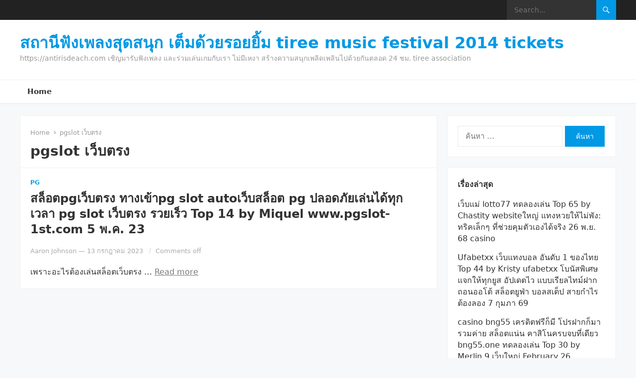

--- FILE ---
content_type: text/html; charset=UTF-8
request_url: https://antirisdeach.com/tag/pgslot-%E0%B9%80%E0%B8%A7%E0%B9%87%E0%B8%9A%E0%B8%95%E0%B8%A3%E0%B8%87/
body_size: 20863
content:
<!DOCTYPE html>
<html lang="th">
<head>
<meta charset="UTF-8">
<meta name="viewport" content="width=device-width, initial-scale=1">
<meta http-equiv="X-UA-Compatible" content="IE=edge">
<meta name="HandheldFriendly" content="true">
<link rel="profile" href="https://gmpg.org/xfn/11">
<meta name='robots' content='index, follow, max-image-preview:large, max-snippet:-1, max-video-preview:-1' />

	<!-- This site is optimized with the Yoast SEO Premium plugin v19.2.1 (Yoast SEO v26.7) - https://yoast.com/wordpress/plugins/seo/ -->
	<title>pgslot เว็บตรง Archives - สถานีฟังเพลงสุดสนุก เต็มด้วยรอยยิ้ม tiree music festival 2014 tickets</title>
	<link rel="canonical" href="https://antirisdeach.com/tag/pgslot-เว็บตรง/" />
	<meta property="og:locale" content="th_TH" />
	<meta property="og:type" content="article" />
	<meta property="og:title" content="pgslot เว็บตรง Archives" />
	<meta property="og:url" content="https://antirisdeach.com/tag/pgslot-เว็บตรง/" />
	<meta property="og:site_name" content="สถานีฟังเพลงสุดสนุก เต็มด้วยรอยยิ้ม tiree music festival 2014 tickets" />
	<meta name="twitter:card" content="summary_large_image" />
	<script type="application/ld+json" class="yoast-schema-graph">{"@context":"https://schema.org","@graph":[{"@type":"CollectionPage","@id":"https://antirisdeach.com/tag/pgslot-%e0%b9%80%e0%b8%a7%e0%b9%87%e0%b8%9a%e0%b8%95%e0%b8%a3%e0%b8%87/","url":"https://antirisdeach.com/tag/pgslot-%e0%b9%80%e0%b8%a7%e0%b9%87%e0%b8%9a%e0%b8%95%e0%b8%a3%e0%b8%87/","name":"pgslot เว็บตรง Archives - สถานีฟังเพลงสุดสนุก เต็มด้วยรอยยิ้ม tiree music festival 2014 tickets","isPartOf":{"@id":"https://antirisdeach.com/#website"},"breadcrumb":{"@id":"https://antirisdeach.com/tag/pgslot-%e0%b9%80%e0%b8%a7%e0%b9%87%e0%b8%9a%e0%b8%95%e0%b8%a3%e0%b8%87/#breadcrumb"},"inLanguage":"th"},{"@type":"BreadcrumbList","@id":"https://antirisdeach.com/tag/pgslot-%e0%b9%80%e0%b8%a7%e0%b9%87%e0%b8%9a%e0%b8%95%e0%b8%a3%e0%b8%87/#breadcrumb","itemListElement":[{"@type":"ListItem","position":1,"name":"Home","item":"https://antirisdeach.com/"},{"@type":"ListItem","position":2,"name":"pgslot เว็บตรง"}]},{"@type":"WebSite","@id":"https://antirisdeach.com/#website","url":"https://antirisdeach.com/","name":"สถานีฟังเพลงสุดสนุก เต็มด้วยรอยยิ้ม tiree music festival 2014 tickets","description":"https://antirisdeach.com เชิญมารับฟังเพลง และร่วมเล่นเกมกับเรา ไม่มีเหงา สร้างความสนุกเพลิดเพลินไปด้วยกันตลอด 24 ชม. tiree association","potentialAction":[{"@type":"SearchAction","target":{"@type":"EntryPoint","urlTemplate":"https://antirisdeach.com/?s={search_term_string}"},"query-input":{"@type":"PropertyValueSpecification","valueRequired":true,"valueName":"search_term_string"}}],"inLanguage":"th"}]}</script>
	<!-- / Yoast SEO Premium plugin. -->


<link rel="alternate" type="application/rss+xml" title="สถานีฟังเพลงสุดสนุก เต็มด้วยรอยยิ้ม tiree music festival 2014 tickets &raquo; ฟีด" href="https://antirisdeach.com/feed/" />
<link rel="alternate" type="application/rss+xml" title="สถานีฟังเพลงสุดสนุก เต็มด้วยรอยยิ้ม tiree music festival 2014 tickets &raquo; ฟีดความเห็น" href="https://antirisdeach.com/comments/feed/" />
<link rel="alternate" type="application/rss+xml" title="สถานีฟังเพลงสุดสนุก เต็มด้วยรอยยิ้ม tiree music festival 2014 tickets &raquo; pgslot เว็บตรง ฟีดป้ายกำกับ" href="https://antirisdeach.com/tag/pgslot-%e0%b9%80%e0%b8%a7%e0%b9%87%e0%b8%9a%e0%b8%95%e0%b8%a3%e0%b8%87/feed/" />
<style id='wp-img-auto-sizes-contain-inline-css' type='text/css'>
img:is([sizes=auto i],[sizes^="auto," i]){contain-intrinsic-size:3000px 1500px}
/*# sourceURL=wp-img-auto-sizes-contain-inline-css */
</style>
<style id='wp-emoji-styles-inline-css' type='text/css'>

	img.wp-smiley, img.emoji {
		display: inline !important;
		border: none !important;
		box-shadow: none !important;
		height: 1em !important;
		width: 1em !important;
		margin: 0 0.07em !important;
		vertical-align: -0.1em !important;
		background: none !important;
		padding: 0 !important;
	}
/*# sourceURL=wp-emoji-styles-inline-css */
</style>
<style id='wp-block-library-inline-css' type='text/css'>
:root{--wp-block-synced-color:#7a00df;--wp-block-synced-color--rgb:122,0,223;--wp-bound-block-color:var(--wp-block-synced-color);--wp-editor-canvas-background:#ddd;--wp-admin-theme-color:#007cba;--wp-admin-theme-color--rgb:0,124,186;--wp-admin-theme-color-darker-10:#006ba1;--wp-admin-theme-color-darker-10--rgb:0,107,160.5;--wp-admin-theme-color-darker-20:#005a87;--wp-admin-theme-color-darker-20--rgb:0,90,135;--wp-admin-border-width-focus:2px}@media (min-resolution:192dpi){:root{--wp-admin-border-width-focus:1.5px}}.wp-element-button{cursor:pointer}:root .has-very-light-gray-background-color{background-color:#eee}:root .has-very-dark-gray-background-color{background-color:#313131}:root .has-very-light-gray-color{color:#eee}:root .has-very-dark-gray-color{color:#313131}:root .has-vivid-green-cyan-to-vivid-cyan-blue-gradient-background{background:linear-gradient(135deg,#00d084,#0693e3)}:root .has-purple-crush-gradient-background{background:linear-gradient(135deg,#34e2e4,#4721fb 50%,#ab1dfe)}:root .has-hazy-dawn-gradient-background{background:linear-gradient(135deg,#faaca8,#dad0ec)}:root .has-subdued-olive-gradient-background{background:linear-gradient(135deg,#fafae1,#67a671)}:root .has-atomic-cream-gradient-background{background:linear-gradient(135deg,#fdd79a,#004a59)}:root .has-nightshade-gradient-background{background:linear-gradient(135deg,#330968,#31cdcf)}:root .has-midnight-gradient-background{background:linear-gradient(135deg,#020381,#2874fc)}:root{--wp--preset--font-size--normal:16px;--wp--preset--font-size--huge:42px}.has-regular-font-size{font-size:1em}.has-larger-font-size{font-size:2.625em}.has-normal-font-size{font-size:var(--wp--preset--font-size--normal)}.has-huge-font-size{font-size:var(--wp--preset--font-size--huge)}.has-text-align-center{text-align:center}.has-text-align-left{text-align:left}.has-text-align-right{text-align:right}.has-fit-text{white-space:nowrap!important}#end-resizable-editor-section{display:none}.aligncenter{clear:both}.items-justified-left{justify-content:flex-start}.items-justified-center{justify-content:center}.items-justified-right{justify-content:flex-end}.items-justified-space-between{justify-content:space-between}.screen-reader-text{border:0;clip-path:inset(50%);height:1px;margin:-1px;overflow:hidden;padding:0;position:absolute;width:1px;word-wrap:normal!important}.screen-reader-text:focus{background-color:#ddd;clip-path:none;color:#444;display:block;font-size:1em;height:auto;left:5px;line-height:normal;padding:15px 23px 14px;text-decoration:none;top:5px;width:auto;z-index:100000}html :where(.has-border-color){border-style:solid}html :where([style*=border-top-color]){border-top-style:solid}html :where([style*=border-right-color]){border-right-style:solid}html :where([style*=border-bottom-color]){border-bottom-style:solid}html :where([style*=border-left-color]){border-left-style:solid}html :where([style*=border-width]){border-style:solid}html :where([style*=border-top-width]){border-top-style:solid}html :where([style*=border-right-width]){border-right-style:solid}html :where([style*=border-bottom-width]){border-bottom-style:solid}html :where([style*=border-left-width]){border-left-style:solid}html :where(img[class*=wp-image-]){height:auto;max-width:100%}:where(figure){margin:0 0 1em}html :where(.is-position-sticky){--wp-admin--admin-bar--position-offset:var(--wp-admin--admin-bar--height,0px)}@media screen and (max-width:600px){html :where(.is-position-sticky){--wp-admin--admin-bar--position-offset:0px}}

/*# sourceURL=wp-block-library-inline-css */
</style><style id='global-styles-inline-css' type='text/css'>
:root{--wp--preset--aspect-ratio--square: 1;--wp--preset--aspect-ratio--4-3: 4/3;--wp--preset--aspect-ratio--3-4: 3/4;--wp--preset--aspect-ratio--3-2: 3/2;--wp--preset--aspect-ratio--2-3: 2/3;--wp--preset--aspect-ratio--16-9: 16/9;--wp--preset--aspect-ratio--9-16: 9/16;--wp--preset--color--black: #000000;--wp--preset--color--cyan-bluish-gray: #abb8c3;--wp--preset--color--white: #ffffff;--wp--preset--color--pale-pink: #f78da7;--wp--preset--color--vivid-red: #cf2e2e;--wp--preset--color--luminous-vivid-orange: #ff6900;--wp--preset--color--luminous-vivid-amber: #fcb900;--wp--preset--color--light-green-cyan: #7bdcb5;--wp--preset--color--vivid-green-cyan: #00d084;--wp--preset--color--pale-cyan-blue: #8ed1fc;--wp--preset--color--vivid-cyan-blue: #0693e3;--wp--preset--color--vivid-purple: #9b51e0;--wp--preset--gradient--vivid-cyan-blue-to-vivid-purple: linear-gradient(135deg,rgb(6,147,227) 0%,rgb(155,81,224) 100%);--wp--preset--gradient--light-green-cyan-to-vivid-green-cyan: linear-gradient(135deg,rgb(122,220,180) 0%,rgb(0,208,130) 100%);--wp--preset--gradient--luminous-vivid-amber-to-luminous-vivid-orange: linear-gradient(135deg,rgb(252,185,0) 0%,rgb(255,105,0) 100%);--wp--preset--gradient--luminous-vivid-orange-to-vivid-red: linear-gradient(135deg,rgb(255,105,0) 0%,rgb(207,46,46) 100%);--wp--preset--gradient--very-light-gray-to-cyan-bluish-gray: linear-gradient(135deg,rgb(238,238,238) 0%,rgb(169,184,195) 100%);--wp--preset--gradient--cool-to-warm-spectrum: linear-gradient(135deg,rgb(74,234,220) 0%,rgb(151,120,209) 20%,rgb(207,42,186) 40%,rgb(238,44,130) 60%,rgb(251,105,98) 80%,rgb(254,248,76) 100%);--wp--preset--gradient--blush-light-purple: linear-gradient(135deg,rgb(255,206,236) 0%,rgb(152,150,240) 100%);--wp--preset--gradient--blush-bordeaux: linear-gradient(135deg,rgb(254,205,165) 0%,rgb(254,45,45) 50%,rgb(107,0,62) 100%);--wp--preset--gradient--luminous-dusk: linear-gradient(135deg,rgb(255,203,112) 0%,rgb(199,81,192) 50%,rgb(65,88,208) 100%);--wp--preset--gradient--pale-ocean: linear-gradient(135deg,rgb(255,245,203) 0%,rgb(182,227,212) 50%,rgb(51,167,181) 100%);--wp--preset--gradient--electric-grass: linear-gradient(135deg,rgb(202,248,128) 0%,rgb(113,206,126) 100%);--wp--preset--gradient--midnight: linear-gradient(135deg,rgb(2,3,129) 0%,rgb(40,116,252) 100%);--wp--preset--font-size--small: 13px;--wp--preset--font-size--medium: 20px;--wp--preset--font-size--large: 36px;--wp--preset--font-size--x-large: 42px;--wp--preset--spacing--20: 0.44rem;--wp--preset--spacing--30: 0.67rem;--wp--preset--spacing--40: 1rem;--wp--preset--spacing--50: 1.5rem;--wp--preset--spacing--60: 2.25rem;--wp--preset--spacing--70: 3.38rem;--wp--preset--spacing--80: 5.06rem;--wp--preset--shadow--natural: 6px 6px 9px rgba(0, 0, 0, 0.2);--wp--preset--shadow--deep: 12px 12px 50px rgba(0, 0, 0, 0.4);--wp--preset--shadow--sharp: 6px 6px 0px rgba(0, 0, 0, 0.2);--wp--preset--shadow--outlined: 6px 6px 0px -3px rgb(255, 255, 255), 6px 6px rgb(0, 0, 0);--wp--preset--shadow--crisp: 6px 6px 0px rgb(0, 0, 0);}:where(.is-layout-flex){gap: 0.5em;}:where(.is-layout-grid){gap: 0.5em;}body .is-layout-flex{display: flex;}.is-layout-flex{flex-wrap: wrap;align-items: center;}.is-layout-flex > :is(*, div){margin: 0;}body .is-layout-grid{display: grid;}.is-layout-grid > :is(*, div){margin: 0;}:where(.wp-block-columns.is-layout-flex){gap: 2em;}:where(.wp-block-columns.is-layout-grid){gap: 2em;}:where(.wp-block-post-template.is-layout-flex){gap: 1.25em;}:where(.wp-block-post-template.is-layout-grid){gap: 1.25em;}.has-black-color{color: var(--wp--preset--color--black) !important;}.has-cyan-bluish-gray-color{color: var(--wp--preset--color--cyan-bluish-gray) !important;}.has-white-color{color: var(--wp--preset--color--white) !important;}.has-pale-pink-color{color: var(--wp--preset--color--pale-pink) !important;}.has-vivid-red-color{color: var(--wp--preset--color--vivid-red) !important;}.has-luminous-vivid-orange-color{color: var(--wp--preset--color--luminous-vivid-orange) !important;}.has-luminous-vivid-amber-color{color: var(--wp--preset--color--luminous-vivid-amber) !important;}.has-light-green-cyan-color{color: var(--wp--preset--color--light-green-cyan) !important;}.has-vivid-green-cyan-color{color: var(--wp--preset--color--vivid-green-cyan) !important;}.has-pale-cyan-blue-color{color: var(--wp--preset--color--pale-cyan-blue) !important;}.has-vivid-cyan-blue-color{color: var(--wp--preset--color--vivid-cyan-blue) !important;}.has-vivid-purple-color{color: var(--wp--preset--color--vivid-purple) !important;}.has-black-background-color{background-color: var(--wp--preset--color--black) !important;}.has-cyan-bluish-gray-background-color{background-color: var(--wp--preset--color--cyan-bluish-gray) !important;}.has-white-background-color{background-color: var(--wp--preset--color--white) !important;}.has-pale-pink-background-color{background-color: var(--wp--preset--color--pale-pink) !important;}.has-vivid-red-background-color{background-color: var(--wp--preset--color--vivid-red) !important;}.has-luminous-vivid-orange-background-color{background-color: var(--wp--preset--color--luminous-vivid-orange) !important;}.has-luminous-vivid-amber-background-color{background-color: var(--wp--preset--color--luminous-vivid-amber) !important;}.has-light-green-cyan-background-color{background-color: var(--wp--preset--color--light-green-cyan) !important;}.has-vivid-green-cyan-background-color{background-color: var(--wp--preset--color--vivid-green-cyan) !important;}.has-pale-cyan-blue-background-color{background-color: var(--wp--preset--color--pale-cyan-blue) !important;}.has-vivid-cyan-blue-background-color{background-color: var(--wp--preset--color--vivid-cyan-blue) !important;}.has-vivid-purple-background-color{background-color: var(--wp--preset--color--vivid-purple) !important;}.has-black-border-color{border-color: var(--wp--preset--color--black) !important;}.has-cyan-bluish-gray-border-color{border-color: var(--wp--preset--color--cyan-bluish-gray) !important;}.has-white-border-color{border-color: var(--wp--preset--color--white) !important;}.has-pale-pink-border-color{border-color: var(--wp--preset--color--pale-pink) !important;}.has-vivid-red-border-color{border-color: var(--wp--preset--color--vivid-red) !important;}.has-luminous-vivid-orange-border-color{border-color: var(--wp--preset--color--luminous-vivid-orange) !important;}.has-luminous-vivid-amber-border-color{border-color: var(--wp--preset--color--luminous-vivid-amber) !important;}.has-light-green-cyan-border-color{border-color: var(--wp--preset--color--light-green-cyan) !important;}.has-vivid-green-cyan-border-color{border-color: var(--wp--preset--color--vivid-green-cyan) !important;}.has-pale-cyan-blue-border-color{border-color: var(--wp--preset--color--pale-cyan-blue) !important;}.has-vivid-cyan-blue-border-color{border-color: var(--wp--preset--color--vivid-cyan-blue) !important;}.has-vivid-purple-border-color{border-color: var(--wp--preset--color--vivid-purple) !important;}.has-vivid-cyan-blue-to-vivid-purple-gradient-background{background: var(--wp--preset--gradient--vivid-cyan-blue-to-vivid-purple) !important;}.has-light-green-cyan-to-vivid-green-cyan-gradient-background{background: var(--wp--preset--gradient--light-green-cyan-to-vivid-green-cyan) !important;}.has-luminous-vivid-amber-to-luminous-vivid-orange-gradient-background{background: var(--wp--preset--gradient--luminous-vivid-amber-to-luminous-vivid-orange) !important;}.has-luminous-vivid-orange-to-vivid-red-gradient-background{background: var(--wp--preset--gradient--luminous-vivid-orange-to-vivid-red) !important;}.has-very-light-gray-to-cyan-bluish-gray-gradient-background{background: var(--wp--preset--gradient--very-light-gray-to-cyan-bluish-gray) !important;}.has-cool-to-warm-spectrum-gradient-background{background: var(--wp--preset--gradient--cool-to-warm-spectrum) !important;}.has-blush-light-purple-gradient-background{background: var(--wp--preset--gradient--blush-light-purple) !important;}.has-blush-bordeaux-gradient-background{background: var(--wp--preset--gradient--blush-bordeaux) !important;}.has-luminous-dusk-gradient-background{background: var(--wp--preset--gradient--luminous-dusk) !important;}.has-pale-ocean-gradient-background{background: var(--wp--preset--gradient--pale-ocean) !important;}.has-electric-grass-gradient-background{background: var(--wp--preset--gradient--electric-grass) !important;}.has-midnight-gradient-background{background: var(--wp--preset--gradient--midnight) !important;}.has-small-font-size{font-size: var(--wp--preset--font-size--small) !important;}.has-medium-font-size{font-size: var(--wp--preset--font-size--medium) !important;}.has-large-font-size{font-size: var(--wp--preset--font-size--large) !important;}.has-x-large-font-size{font-size: var(--wp--preset--font-size--x-large) !important;}
/*# sourceURL=global-styles-inline-css */
</style>

<style id='classic-theme-styles-inline-css' type='text/css'>
/*! This file is auto-generated */
.wp-block-button__link{color:#fff;background-color:#32373c;border-radius:9999px;box-shadow:none;text-decoration:none;padding:calc(.667em + 2px) calc(1.333em + 2px);font-size:1.125em}.wp-block-file__button{background:#32373c;color:#fff;text-decoration:none}
/*# sourceURL=/wp-includes/css/classic-themes.min.css */
</style>
<link rel='stylesheet' id='dashicons-css' href='https://antirisdeach.com/wp-includes/css/dashicons.min.css?ver=6.9' type='text/css' media='all' />
<link rel='stylesheet' id='admin-bar-css' href='https://antirisdeach.com/wp-includes/css/admin-bar.min.css?ver=6.9' type='text/css' media='all' />
<style id='admin-bar-inline-css' type='text/css'>

    /* Hide CanvasJS credits for P404 charts specifically */
    #p404RedirectChart .canvasjs-chart-credit {
        display: none !important;
    }
    
    #p404RedirectChart canvas {
        border-radius: 6px;
    }

    .p404-redirect-adminbar-weekly-title {
        font-weight: bold;
        font-size: 14px;
        color: #fff;
        margin-bottom: 6px;
    }

    #wpadminbar #wp-admin-bar-p404_free_top_button .ab-icon:before {
        content: "\f103";
        color: #dc3545;
        top: 3px;
    }
    
    #wp-admin-bar-p404_free_top_button .ab-item {
        min-width: 80px !important;
        padding: 0px !important;
    }
    
    /* Ensure proper positioning and z-index for P404 dropdown */
    .p404-redirect-adminbar-dropdown-wrap { 
        min-width: 0; 
        padding: 0;
        position: static !important;
    }
    
    #wpadminbar #wp-admin-bar-p404_free_top_button_dropdown {
        position: static !important;
    }
    
    #wpadminbar #wp-admin-bar-p404_free_top_button_dropdown .ab-item {
        padding: 0 !important;
        margin: 0 !important;
    }
    
    .p404-redirect-dropdown-container {
        min-width: 340px;
        padding: 18px 18px 12px 18px;
        background: #23282d !important;
        color: #fff;
        border-radius: 12px;
        box-shadow: 0 8px 32px rgba(0,0,0,0.25);
        margin-top: 10px;
        position: relative !important;
        z-index: 999999 !important;
        display: block !important;
        border: 1px solid #444;
    }
    
    /* Ensure P404 dropdown appears on hover */
    #wpadminbar #wp-admin-bar-p404_free_top_button .p404-redirect-dropdown-container { 
        display: none !important;
    }
    
    #wpadminbar #wp-admin-bar-p404_free_top_button:hover .p404-redirect-dropdown-container { 
        display: block !important;
    }
    
    #wpadminbar #wp-admin-bar-p404_free_top_button:hover #wp-admin-bar-p404_free_top_button_dropdown .p404-redirect-dropdown-container {
        display: block !important;
    }
    
    .p404-redirect-card {
        background: #2c3338;
        border-radius: 8px;
        padding: 18px 18px 12px 18px;
        box-shadow: 0 2px 8px rgba(0,0,0,0.07);
        display: flex;
        flex-direction: column;
        align-items: flex-start;
        border: 1px solid #444;
    }
    
    .p404-redirect-btn {
        display: inline-block;
        background: #dc3545;
        color: #fff !important;
        font-weight: bold;
        padding: 5px 22px;
        border-radius: 8px;
        text-decoration: none;
        font-size: 17px;
        transition: background 0.2s, box-shadow 0.2s;
        margin-top: 8px;
        box-shadow: 0 2px 8px rgba(220,53,69,0.15);
        text-align: center;
        line-height: 1.6;
    }
    
    .p404-redirect-btn:hover {
        background: #c82333;
        color: #fff !important;
        box-shadow: 0 4px 16px rgba(220,53,69,0.25);
    }
    
    /* Prevent conflicts with other admin bar dropdowns */
    #wpadminbar .ab-top-menu > li:hover > .ab-item,
    #wpadminbar .ab-top-menu > li.hover > .ab-item {
        z-index: auto;
    }
    
    #wpadminbar #wp-admin-bar-p404_free_top_button:hover > .ab-item {
        z-index: 999998 !important;
    }
    
/*# sourceURL=admin-bar-inline-css */
</style>
<link rel='stylesheet' id='contact-form-7-css' href='https://antirisdeach.com/wp-content/plugins/contact-form-7/includes/css/styles.css?ver=6.1.4' type='text/css' media='all' />
<link rel='stylesheet' id='PageBuilderSandwich-css' href='https://antirisdeach.com/wp-content/plugins/page-builder-sandwich/page_builder_sandwich/css/style.min.css?ver=5.1.0' type='text/css' media='all' />
<link rel='stylesheet' id='tranzly-css' href='https://antirisdeach.com/wp-content/plugins/tranzly/includes/assets/css/tranzly.css?ver=2.0.0' type='text/css' media='all' />
<link rel='stylesheet' id='wp-show-posts-css' href='https://antirisdeach.com/wp-content/plugins/wp-show-posts/css/wp-show-posts-min.css?ver=1.1.6' type='text/css' media='all' />
<link rel='stylesheet' id='enjoypress-style-css' href='https://antirisdeach.com/wp-content/themes/enjoypress/style.css?ver=20211101' type='text/css' media='all' />
<link rel='stylesheet' id='enjoypress-responsive-style-css' href='https://antirisdeach.com/wp-content/themes/enjoypress/responsive.css?ver=20211101' type='text/css' media='all' />
<link rel='stylesheet' id='genericons-style-css' href='https://antirisdeach.com/wp-content/themes/enjoypress/genericons/genericons.css?ver=6.9' type='text/css' media='all' />
<script type="text/javascript" id="PageBuilderSandwich-js-extra">
/* <![CDATA[ */
var pbsFrontendParams = {"theme_name":"enjoypress","map_api_key":""};
//# sourceURL=PageBuilderSandwich-js-extra
/* ]]> */
</script>
<script type="text/javascript" src="https://antirisdeach.com/wp-content/plugins/page-builder-sandwich/page_builder_sandwich/js/min/frontend-min.js?ver=5.1.0" id="PageBuilderSandwich-js"></script>
<script type="text/javascript" src="https://antirisdeach.com/wp-includes/js/jquery/jquery.min.js?ver=3.7.1" id="jquery-core-js"></script>
<script type="text/javascript" src="https://antirisdeach.com/wp-includes/js/jquery/jquery-migrate.min.js?ver=3.4.1" id="jquery-migrate-js"></script>
<script type="text/javascript" id="tranzly-js-extra">
/* <![CDATA[ */
var tranzly_plugin_vars = {"ajaxurl":"https://antirisdeach.com/wp-admin/admin-ajax.php","plugin_url":"https://antirisdeach.com/wp-content/plugins/tranzly/includes/","site_url":"https://antirisdeach.com"};
//# sourceURL=tranzly-js-extra
/* ]]> */
</script>
<script type="text/javascript" src="https://antirisdeach.com/wp-content/plugins/tranzly/includes/assets/js/tranzly.js?ver=2.0.0" id="tranzly-js"></script>
<link rel="https://api.w.org/" href="https://antirisdeach.com/wp-json/" /><link rel="alternate" title="JSON" type="application/json" href="https://antirisdeach.com/wp-json/wp/v2/tags/173" /><link rel="EditURI" type="application/rsd+xml" title="RSD" href="https://antirisdeach.com/xmlrpc.php?rsd" />
<meta name="generator" content="WordPress 6.9" />
<style type="text/css">.recentcomments a{display:inline !important;padding:0 !important;margin:0 !important;}</style></head>

<body class="archive tag tag-pgslot- tag-173 wp-embed-responsive wp-theme-enjoypress hfeed">


<div id="page" class="site">

	<a class="skip-link screen-reader-text" href="#content">Skip to content</a>

	<header id="masthead" class="site-header clear">

		<div id="primary-bar">

			<div class="container">

			<nav id="primary-nav" class="main-navigation">

				
			</nav><!-- #primary-nav -->	

			<div class="header-search">
				<form id="searchform" method="get" action="https://antirisdeach.com/">
					<input type="search" name="s" class="search-input" placeholder="Search..." autocomplete="off">
					<button type="submit" class="search-submit"><span class="genericon genericon-search"></span></button>		
				</form>
			</div><!-- .header-search -->

			</div><!-- .container -->

		</div><!-- #primary-bar -->	

		<div class="site-start clear">

			<div class="container">

			<div class="site-branding">

				
				<div class="site-title">
					<h1><a href="https://antirisdeach.com">สถานีฟังเพลงสุดสนุก เต็มด้วยรอยยิ้ม tiree music festival 2014 tickets</a></h1>
				</div><!-- .site-title -->
				
				<div class="site-description">
					https://antirisdeach.com เชิญมารับฟังเพลง และร่วมเล่นเกมกับเรา ไม่มีเหงา สร้างความสนุกเพลิดเพลินไปด้วยกันตลอด 24 ชม. tiree association				</div><!-- .site-description -->				

				
			</div><!-- .site-branding -->

			<div class="header-toggles">
				<button class="toggle nav-toggle mobile-nav-toggle" data-toggle-target=".menu-modal"  data-toggle-body-class="showing-menu-modal" aria-expanded="false" data-set-focus=".close-nav-toggle">
					<span class="toggle-inner">
						<span class="toggle-icon">
							<svg class="svg-icon" aria-hidden="true" role="img" focusable="false" xmlns="http://www.w3.org/2000/svg" width="26" height="7" viewBox="0 0 26 7"><path fill-rule="evenodd" d="M332.5,45 C330.567003,45 329,43.4329966 329,41.5 C329,39.5670034 330.567003,38 332.5,38 C334.432997,38 336,39.5670034 336,41.5 C336,43.4329966 334.432997,45 332.5,45 Z M342,45 C340.067003,45 338.5,43.4329966 338.5,41.5 C338.5,39.5670034 340.067003,38 342,38 C343.932997,38 345.5,39.5670034 345.5,41.5 C345.5,43.4329966 343.932997,45 342,45 Z M351.5,45 C349.567003,45 348,43.4329966 348,41.5 C348,39.5670034 349.567003,38 351.5,38 C353.432997,38 355,39.5670034 355,41.5 C355,43.4329966 353.432997,45 351.5,45 Z" transform="translate(-329 -38)" /></svg>						</span>
						<span class="toggle-text">Menu</span>
					</span>
				</button><!-- .nav-toggle -->
			</div><!-- .header-toggles -->
			
						
			</div><!-- .container -->

		</div><!-- .site-start -->

		<div id="secondary-bar" class="clear">

			<div class="container">

			<nav id="secondary-nav" class="secondary-navigation">

				
					<ul id="secondary-menu" class="sf-menu">
						<li><a href="https://antirisdeach.com">Home</a></li>
					</ul><!-- .sf-menu -->

				
			</nav><!-- #secondary-nav -->

			</div><!-- .container -->				

		</div><!-- .secondary-bar -->				

	</header><!-- #masthead -->

	<div class="menu-modal cover-modal header-footer-group" data-modal-target-string=".menu-modal">

		<div class="menu-modal-inner modal-inner">

			<div class="menu-wrapper section-inner">

				<div class="menu-top">

					<button class="toggle close-nav-toggle fill-children-current-color" data-toggle-target=".menu-modal" data-toggle-body-class="showing-menu-modal" aria-expanded="false" data-set-focus=".menu-modal">
						<span class="toggle-text">Close Menu</span>
						<svg class="svg-icon" aria-hidden="true" role="img" focusable="false" xmlns="http://www.w3.org/2000/svg" width="16" height="16" viewBox="0 0 16 16"><polygon fill="" fill-rule="evenodd" points="6.852 7.649 .399 1.195 1.445 .149 7.899 6.602 14.352 .149 15.399 1.195 8.945 7.649 15.399 14.102 14.352 15.149 7.899 8.695 1.445 15.149 .399 14.102" /></svg>					</button><!-- .nav-toggle -->

					
					<nav class="mobile-menu" aria-label="Mobile" role="navigation">

						<ul class="modal-menu reset-list-style">

						<li class="page_item page-item-16"><div class="ancestor-wrapper"><a href="https://antirisdeach.com/blog/">Blog</a></div><!-- .ancestor-wrapper --></li>
<li class="page_item page-item-10"><div class="ancestor-wrapper"><a href="https://antirisdeach.com/contact/">Contact</a></div><!-- .ancestor-wrapper --></li>
<li class="page_item page-item-13"><div class="ancestor-wrapper"><a href="https://antirisdeach.com/home/">Welcome to the family!</a></div><!-- .ancestor-wrapper --></li>

						</ul>

					</nav>

				</div><!-- .menu-top -->

			</div><!-- .menu-wrapper -->

		</div><!-- .menu-modal-inner -->

	</div><!-- .menu-modal -->		

	<div id="content" class="site-content  container">
		<div class="clear">

	<div id="primary" class="content-area clear">
				
		<main id="main" class="site-main clear">

			<div class="breadcrumbs clear">
				<span class="breadcrumbs-nav">
					<a href="https://antirisdeach.com">Home</a>
					<span class="post-category">pgslot เว็บตรง</span>
				</span>				
				<h1>
					pgslot เว็บตรง					
				</h1>	
							
			</div><!-- .breadcrumbs -->

			<div id="recent-content" class="content-loop">

				
<div id="post-224" class="clear last post-224 post type-post status-publish format-standard hentry category-pg tag-pgslot-">	

		

	<div class="entry-header">

					<div class="entry-category-icon"><a href="https://antirisdeach.com/category/pg/">PG</a> </div>
		
		<h2 class="entry-title"><a href="https://antirisdeach.com/%e0%b8%aa%e0%b8%a5%e0%b9%87%e0%b8%ad%e0%b8%95pg%e0%b9%80%e0%b8%a7%e0%b9%87%e0%b8%9a%e0%b8%95%e0%b8%a3%e0%b8%87-%e0%b8%97%e0%b8%b2%e0%b8%87%e0%b9%80%e0%b8%82%e0%b9%89%e0%b8%b2pg-slot-auto%e0%b9%80/">สล็อตpgเว็บตรง ทางเข้าpg slot autoเว็บสล็อต pg ปลอดภัยเล่นได้ทุกเวลา pg slot เว็บตรง รวยเร็ว Top 14 by Miquel www.pgslot-1st.com 5 พ.ค. 23</a></h2>

		<div class="entry-meta clear">
	
		<span class="entry-author"><a href="https://antirisdeach.com/author/aaronjohnson/" title="เขียนโดย Aaron Johnson" rel="author">Aaron Johnson</a> &#8212; </span> 
	<span class="entry-date">13 กรกฎาคม 2023</span>
	<span class='entry-comment'><span class="comments-link">Comments off</span></span>
	
</div><!-- .entry-meta -->		
	</div><!-- .entry-header -->
		
	<div class="entry-summary">
		เพราะอะไรต้องเล่นสล็อตเว็บตรง &hellip;		<span><a href="https://antirisdeach.com/%e0%b8%aa%e0%b8%a5%e0%b9%87%e0%b8%ad%e0%b8%95pg%e0%b9%80%e0%b8%a7%e0%b9%87%e0%b8%9a%e0%b8%95%e0%b8%a3%e0%b8%87-%e0%b8%97%e0%b8%b2%e0%b8%87%e0%b9%80%e0%b8%82%e0%b9%89%e0%b8%b2pg-slot-auto%e0%b9%80/">Read more</a></span>
	</div><!-- .entry-summary -->

</div><!-- #post-224 -->
			</div><!-- #recent-content -->

			
		</main><!-- .site-main -->

	</div><!-- #primary -->


<aside id="secondary" class="widget-area sidebar">


	<div id="search-2" class="widget widget_search"><form role="search" method="get" class="search-form" action="https://antirisdeach.com/">
				<label>
					<span class="screen-reader-text">ค้นหาสำหรับ:</span>
					<input type="search" class="search-field" placeholder="ค้นหา &hellip;" value="" name="s" />
				</label>
				<input type="submit" class="search-submit" value="ค้นหา" />
			</form></div>
		<div id="recent-posts-2" class="widget widget_recent_entries">
		<h2 class="widget-title"><span>เรื่องล่าสุด</span></h2>
		<ul>
											<li>
					<a href="https://antirisdeach.com/%e0%b9%80%e0%b8%a7%e0%b9%87%e0%b8%9a%e0%b9%81%e0%b8%a1%e0%b9%88-lotto77-%e0%b8%97%e0%b8%94%e0%b8%a5%e0%b8%ad%e0%b8%87%e0%b9%80%e0%b8%a5%e0%b9%88%e0%b8%99-top-65-by-chastity-website%e0%b9%83%e0%b8%ab/">เว็บแม่ lotto77 ทดลองเล่น Top 65 by Chastity websiteใหญ่ แทงหวยให้ไม่พัง: ทริคเล็กๆ ที่ช่วยคุมตัวเองได้จริง 26 พ.ย. 68 casino</a>
									</li>
											<li>
					<a href="https://antirisdeach.com/ufabetxx-%e0%b9%80%e0%b8%a7%e0%b9%87%e0%b8%9a%e0%b9%81%e0%b8%97%e0%b8%87%e0%b8%9a%e0%b8%ad%e0%b8%a5-%e0%b8%ad%e0%b8%b1%e0%b8%99%e0%b8%94%e0%b8%b1%e0%b8%9a-1-%e0%b8%82%e0%b8%ad%e0%b8%87%e0%b9%84/">Ufabetxx เว็บแทงบอล อันดับ 1 ของไทย Top 44 by Kristy ufabetxx โบนัสพิเศษ แจกให้ทุกยูส อัปเดตไว แบบเรียลไทม์ฝากถอนออโต้ สล็อตยูฟ่า บอลสเต็ป สายกำไรต้องลอง 7 กุมภา 69</a>
									</li>
											<li>
					<a href="https://antirisdeach.com/casino-bng55-%e0%b9%80%e0%b8%84%e0%b8%a3%e0%b8%94%e0%b8%b4%e0%b8%95%e0%b8%9f%e0%b8%a3%e0%b8%b5%e0%b8%81%e0%b9%87%e0%b8%a1%e0%b8%b5-%e0%b9%82%e0%b8%9b%e0%b8%a3%e0%b8%9d%e0%b8%b2%e0%b8%81%e0%b8%81/">casino bng55 เครดิตฟรีก็มี โปรฝากก็มา รวมค่าย สล็อตแน่น คาสิโนครบจบที่เดียว bng55.one ทดลองเล่น Top 30 by Merlin 9 เว็บใหญ่ February 26</a>
									</li>
											<li>
					<a href="https://antirisdeach.com/%e0%b8%84%e0%b8%b2%e0%b8%aa%e0%b8%b4%e0%b9%82%e0%b8%99%e0%b8%ad%e0%b8%ad%e0%b8%99%e0%b9%84%e0%b8%a5%e0%b8%99%e0%b9%8c-%e0%b8%aa%e0%b8%a5%e0%b9%87%e0%b8%ad%e0%b8%9599-%e0%b8%96%e0%b9%89%e0%b8%b2/">คาสิโนออนไลน์ สล็อต99 ถ้าอยากได้เว็บสล็อตเล่นสบาย ๆ เข้าไว เกมเยอะ นี่คือที่ที่ควรลอง เว็บตรง bh99th.org เครดิตฟรี Top 48 by Efrain 16 เวปไซต์ตรง กุมภาพันธ์ 2569</a>
									</li>
											<li>
					<a href="https://antirisdeach.com/macau69-14-march-69-macau69-%e0%b8%aa%e0%b8%a1%e0%b8%b1%e0%b8%84%e0%b8%a3-%e0%b9%80%e0%b8%81%e0%b8%a1%e0%b8%84%e0%b8%b2%e0%b8%aa%e0%b8%b4%e0%b9%82%e0%b8%99-%e0%b9%84%e0%b8%a1%e0%b9%88%e0%b8%a1/">Macau69 14 March 69 macau69 สมัคร เกมคาสิโน ไม่มีขั้นต่ำ สมาชิกใหม่ 30% แตกหนัก คัดมาแล้วว่า เหมาะกับคนไทย macau69 สมัคร ท้าให้ลอง ว่าของดีจริง  Top 88 by Johnie macau69.one</a>
									</li>
					</ul>

		</div><div id="recent-comments-2" class="widget widget_recent_comments"><h2 class="widget-title"><span>ความเห็นล่าสุด</span></h2><ul id="recentcomments"></ul></div><div id="archives-2" class="widget widget_archive"><h2 class="widget-title"><span>คลังเก็บ</span></h2>
			<ul>
					<li><a href='https://antirisdeach.com/2026/01/'>มกราคม 2026</a></li>
	<li><a href='https://antirisdeach.com/2025/12/'>ธันวาคม 2025</a></li>
	<li><a href='https://antirisdeach.com/2025/11/'>พฤศจิกายน 2025</a></li>
	<li><a href='https://antirisdeach.com/2025/10/'>ตุลาคม 2025</a></li>
	<li><a href='https://antirisdeach.com/2025/09/'>กันยายน 2025</a></li>
	<li><a href='https://antirisdeach.com/2025/08/'>สิงหาคม 2025</a></li>
	<li><a href='https://antirisdeach.com/2025/07/'>กรกฎาคม 2025</a></li>
	<li><a href='https://antirisdeach.com/2025/06/'>มิถุนายน 2025</a></li>
	<li><a href='https://antirisdeach.com/2025/05/'>พฤษภาคม 2025</a></li>
	<li><a href='https://antirisdeach.com/2025/04/'>เมษายน 2025</a></li>
	<li><a href='https://antirisdeach.com/2025/03/'>มีนาคม 2025</a></li>
	<li><a href='https://antirisdeach.com/2025/02/'>กุมภาพันธ์ 2025</a></li>
	<li><a href='https://antirisdeach.com/2025/01/'>มกราคม 2025</a></li>
	<li><a href='https://antirisdeach.com/2024/12/'>ธันวาคม 2024</a></li>
	<li><a href='https://antirisdeach.com/2024/11/'>พฤศจิกายน 2024</a></li>
	<li><a href='https://antirisdeach.com/2024/10/'>ตุลาคม 2024</a></li>
	<li><a href='https://antirisdeach.com/2024/09/'>กันยายน 2024</a></li>
	<li><a href='https://antirisdeach.com/2024/08/'>สิงหาคม 2024</a></li>
	<li><a href='https://antirisdeach.com/2024/07/'>กรกฎาคม 2024</a></li>
	<li><a href='https://antirisdeach.com/2024/06/'>มิถุนายน 2024</a></li>
	<li><a href='https://antirisdeach.com/2024/05/'>พฤษภาคม 2024</a></li>
	<li><a href='https://antirisdeach.com/2024/04/'>เมษายน 2024</a></li>
	<li><a href='https://antirisdeach.com/2024/03/'>มีนาคม 2024</a></li>
	<li><a href='https://antirisdeach.com/2024/02/'>กุมภาพันธ์ 2024</a></li>
	<li><a href='https://antirisdeach.com/2024/01/'>มกราคม 2024</a></li>
	<li><a href='https://antirisdeach.com/2023/12/'>ธันวาคม 2023</a></li>
	<li><a href='https://antirisdeach.com/2023/11/'>พฤศจิกายน 2023</a></li>
	<li><a href='https://antirisdeach.com/2023/10/'>ตุลาคม 2023</a></li>
	<li><a href='https://antirisdeach.com/2023/09/'>กันยายน 2023</a></li>
	<li><a href='https://antirisdeach.com/2023/08/'>สิงหาคม 2023</a></li>
	<li><a href='https://antirisdeach.com/2023/07/'>กรกฎาคม 2023</a></li>
	<li><a href='https://antirisdeach.com/2023/06/'>มิถุนายน 2023</a></li>
	<li><a href='https://antirisdeach.com/2023/05/'>พฤษภาคม 2023</a></li>
			</ul>

			</div><div id="categories-2" class="widget widget_categories"><h2 class="widget-title"><span>หมวดหมู่</span></h2>
			<ul>
					<li class="cat-item cat-item-783"><a href="https://antirisdeach.com/category/13satanbets-com/">13satanbets.com</a>
</li>
	<li class="cat-item cat-item-654"><a href="https://antirisdeach.com/category/168-%e0%b8%aa%e0%b8%a5%e0%b9%87%e0%b8%ad%e0%b8%95/">168 สล็อต</a>
</li>
	<li class="cat-item cat-item-837"><a href="https://antirisdeach.com/category/1688vegasxcom/">1688vegasx.com</a>
</li>
	<li class="cat-item cat-item-604"><a href="https://antirisdeach.com/category/1688vegasx-com/">1688vegasx.com</a>
</li>
	<li class="cat-item cat-item-292"><a href="https://antirisdeach.com/category/168slot/">168slot</a>
</li>
	<li class="cat-item cat-item-253"><a href="https://antirisdeach.com/category/168%e0%b8%aa%e0%b8%a5%e0%b9%87%e0%b8%ad%e0%b8%95/">168สล็อต</a>
</li>
	<li class="cat-item cat-item-309"><a href="https://antirisdeach.com/category/188bet/">188bet</a>
</li>
	<li class="cat-item cat-item-266"><a href="https://antirisdeach.com/category/188betth/">188betth</a>
</li>
	<li class="cat-item cat-item-398"><a href="https://antirisdeach.com/category/1xbet/">1xbet</a>
</li>
	<li class="cat-item cat-item-961"><a href="https://antirisdeach.com/category/1xbit/">1xbit</a>
</li>
	<li class="cat-item cat-item-427"><a href="https://antirisdeach.com/category/1xgameth-com/">1xgameth.com</a>
</li>
	<li class="cat-item cat-item-115"><a href="https://antirisdeach.com/category/55%e0%b8%aa%e0%b8%a5%e0%b9%87%e0%b8%ad%e0%b8%95/">55สล็อต</a>
</li>
	<li class="cat-item cat-item-928"><a href="https://antirisdeach.com/category/77ufa/">77UFA</a>
</li>
	<li class="cat-item cat-item-373"><a href="https://antirisdeach.com/category/789pluss-com/">789pluss.com</a>
</li>
	<li class="cat-item cat-item-271"><a href="https://antirisdeach.com/category/888pg/">888pg</a>
</li>
	<li class="cat-item cat-item-561"><a href="https://antirisdeach.com/category/8lots-me/">8lots.me</a>
</li>
	<li class="cat-item cat-item-12"><a href="https://antirisdeach.com/category/918kiss/">918Kiss</a>
</li>
	<li class="cat-item cat-item-200"><a href="https://antirisdeach.com/category/918kiss-login-download/">918kiss login download</a>
</li>
	<li class="cat-item cat-item-238"><a href="https://antirisdeach.com/category/918kiss-%e0%b8%94%e0%b8%b2%e0%b8%a7%e0%b8%99%e0%b9%8c%e0%b9%82%e0%b8%ab%e0%b8%a5%e0%b8%94/">918kiss ดาวน์โหลด</a>
</li>
	<li class="cat-item cat-item-245"><a href="https://antirisdeach.com/category/918kissauto/">918kissauto</a>
</li>
	<li class="cat-item cat-item-807"><a href="https://antirisdeach.com/category/a9a9org/">a9a9.org</a>
</li>
	<li class="cat-item cat-item-806"><a href="https://antirisdeach.com/category/a9a9-org/">a9a9.org</a>
</li>
	<li class="cat-item cat-item-13"><a href="https://antirisdeach.com/category/aba/">ABA</a>
</li>
	<li class="cat-item cat-item-14"><a href="https://antirisdeach.com/category/abagroup2/">ABAGroup2</a>
</li>
	<li class="cat-item cat-item-377"><a href="https://antirisdeach.com/category/abbet789-com/">abbet789.com</a>
</li>
	<li class="cat-item cat-item-418"><a href="https://antirisdeach.com/category/acebet789-com/">acebet789.com</a>
</li>
	<li class="cat-item cat-item-419"><a href="https://antirisdeach.com/category/acebet789com/">acebet789.com</a>
</li>
	<li class="cat-item cat-item-647"><a href="https://antirisdeach.com/category/aden168ss-com/">aden168ss.com</a>
</li>
	<li class="cat-item cat-item-483"><a href="https://antirisdeach.com/category/adm789-info/">adm789.info</a>
</li>
	<li class="cat-item cat-item-864"><a href="https://antirisdeach.com/category/adm789vip/">adm789.vip</a>
</li>
	<li class="cat-item cat-item-689"><a href="https://antirisdeach.com/category/adm789-vip/">adm789.vip</a>
</li>
	<li class="cat-item cat-item-237"><a href="https://antirisdeach.com/category/allbet24hr/">allbet24hr</a>
</li>
	<li class="cat-item cat-item-379"><a href="https://antirisdeach.com/category/allone745s-com/">allone745s.com</a>
</li>
	<li class="cat-item cat-item-999"><a href="https://antirisdeach.com/category/allstar168-me/">allstar168.me</a>
</li>
	<li class="cat-item cat-item-1000"><a href="https://antirisdeach.com/category/allstar168me/">allstar168.me</a>
</li>
	<li class="cat-item cat-item-403"><a href="https://antirisdeach.com/category/alot666/">alot666</a>
</li>
	<li class="cat-item cat-item-391"><a href="https://antirisdeach.com/category/amb-slot/">amb slot</a>
</li>
	<li class="cat-item cat-item-854"><a href="https://antirisdeach.com/category/aress77-shop/">aress77.shop</a>
</li>
	<li class="cat-item cat-item-855"><a href="https://antirisdeach.com/category/aress77shop/">aress77.shop</a>
</li>
	<li class="cat-item cat-item-981"><a href="https://antirisdeach.com/category/argus16888-com/">argus16888.com</a>
</li>
	<li class="cat-item cat-item-649"><a href="https://antirisdeach.com/category/audi688-com/">audi688.com</a>
</li>
	<li class="cat-item cat-item-993"><a href="https://antirisdeach.com/category/autoslot16888com/">autoslot16888.com</a>
</li>
	<li class="cat-item cat-item-709"><a href="https://antirisdeach.com/category/autoslot16888-com/">autoslot16888.com</a>
</li>
	<li class="cat-item cat-item-683"><a href="https://antirisdeach.com/category/ba88th-com/">ba88th.com</a>
</li>
	<li class="cat-item cat-item-732"><a href="https://antirisdeach.com/category/babet555-com/">babet555.com</a>
</li>
	<li class="cat-item cat-item-15"><a href="https://antirisdeach.com/category/baccarat/">Baccarat</a>
</li>
	<li class="cat-item cat-item-499"><a href="https://antirisdeach.com/category/baslot168/">baslot168</a>
</li>
	<li class="cat-item cat-item-742"><a href="https://antirisdeach.com/category/baslot168bet-com/">baslot168bet.com</a>
</li>
	<li class="cat-item cat-item-570"><a href="https://antirisdeach.com/category/bbp168-me/">bbp168.me</a>
</li>
	<li class="cat-item cat-item-537"><a href="https://antirisdeach.com/category/betm4vip-com/">betm4vip.com</a>
</li>
	<li class="cat-item cat-item-606"><a href="https://antirisdeach.com/category/betwin6666-com/">betwin6666.com</a>
</li>
	<li class="cat-item cat-item-770"><a href="https://antirisdeach.com/category/betworld369hot-com/">betworld369hot.com</a>
</li>
	<li class="cat-item cat-item-591"><a href="https://antirisdeach.com/category/bio285th-com/">bio285th.com</a>
</li>
	<li class="cat-item cat-item-963"><a href="https://antirisdeach.com/category/bitcoin/">bitcoin</a>
</li>
	<li class="cat-item cat-item-551"><a href="https://antirisdeach.com/category/bluewin8888-info/">bluewin8888.info</a>
</li>
	<li class="cat-item cat-item-668"><a href="https://antirisdeach.com/category/bluewin8888info/">bluewin8888.info</a>
</li>
	<li class="cat-item cat-item-585"><a href="https://antirisdeach.com/category/bombet888-win/">bombet888.win</a>
</li>
	<li class="cat-item cat-item-1011"><a href="https://antirisdeach.com/category/bonanza99/">bonanza99</a>
</li>
	<li class="cat-item cat-item-258"><a href="https://antirisdeach.com/category/bonus888/">bonus888</a>
</li>
	<li class="cat-item cat-item-673"><a href="https://antirisdeach.com/category/boonlert1688com/">boonlert1688.com</a>
</li>
	<li class="cat-item cat-item-507"><a href="https://antirisdeach.com/category/boonlert1688-com/">boonlert1688.com</a>
</li>
	<li class="cat-item cat-item-972"><a href="https://antirisdeach.com/category/brazil999/">brazil999</a>
</li>
	<li class="cat-item cat-item-513"><a href="https://antirisdeach.com/category/bwvip4-com/">bwvip4.com</a>
</li>
	<li class="cat-item cat-item-557"><a href="https://antirisdeach.com/category/carlo999-net/">carlo999.net</a>
</li>
	<li class="cat-item cat-item-627"><a href="https://antirisdeach.com/category/cashgame168x-com/">cashgame168x.com</a>
</li>
	<li class="cat-item cat-item-16"><a href="https://antirisdeach.com/category/casino/">Casino</a>
</li>
	<li class="cat-item cat-item-639"><a href="https://antirisdeach.com/category/cc11388-com/">cc11388.com</a>
</li>
	<li class="cat-item cat-item-358"><a href="https://antirisdeach.com/category/chinatown888-win/">chinatown888.win</a>
</li>
	<li class="cat-item cat-item-610"><a href="https://antirisdeach.com/category/cupcake88x-com/">cupcake88x.com</a>
</li>
	<li class="cat-item cat-item-931"><a href="https://antirisdeach.com/category/debet-slot/">debet slot</a>
</li>
	<li class="cat-item cat-item-934"><a href="https://antirisdeach.com/category/debetslot/">debet slot</a>
</li>
	<li class="cat-item cat-item-519"><a href="https://antirisdeach.com/category/dgb222hot-com/">dgb222hot.com</a>
</li>
	<li class="cat-item cat-item-399"><a href="https://antirisdeach.com/category/digital-learning/">digital learning</a>
</li>
	<li class="cat-item cat-item-400"><a href="https://antirisdeach.com/category/digitallearning/">digital learning</a>
</li>
	<li class="cat-item cat-item-348"><a href="https://antirisdeach.com/category/dr888/">dr888</a>
</li>
	<li class="cat-item cat-item-676"><a href="https://antirisdeach.com/category/dr888bet-com/">dr888bet.com</a>
</li>
	<li class="cat-item cat-item-749"><a href="https://antirisdeach.com/category/du2477-com/">du2477.com</a>
</li>
	<li class="cat-item cat-item-360"><a href="https://antirisdeach.com/category/ek4567-com/">ek4567.com</a>
</li>
	<li class="cat-item cat-item-459"><a href="https://antirisdeach.com/category/enjoy24-fun/">enjoy24.fun</a>
</li>
	<li class="cat-item cat-item-460"><a href="https://antirisdeach.com/category/enjoy24fun/">enjoy24.fun</a>
</li>
	<li class="cat-item cat-item-481"><a href="https://antirisdeach.com/category/erisauto-site/">erisauto.site</a>
</li>
	<li class="cat-item cat-item-509"><a href="https://antirisdeach.com/category/etbet16888-com/">etbet16888.com</a>
</li>
	<li class="cat-item cat-item-699"><a href="https://antirisdeach.com/category/eu369clubs-com/">eu369clubs.com</a>
</li>
	<li class="cat-item cat-item-804"><a href="https://antirisdeach.com/category/eu369clubscom/">eu369clubs.com</a>
</li>
	<li class="cat-item cat-item-924"><a href="https://antirisdeach.com/category/fafa-123-slot/">fafa 123 slot</a>
</li>
	<li class="cat-item cat-item-406"><a href="https://antirisdeach.com/category/faro168/">faro168</a>
</li>
	<li class="cat-item cat-item-440"><a href="https://antirisdeach.com/category/fcharoenkit168-com/">fcharoenkit168.com</a>
</li>
	<li class="cat-item cat-item-441"><a href="https://antirisdeach.com/category/fcharoenkit168com/">fcharoenkit168.com</a>
</li>
	<li class="cat-item cat-item-362"><a href="https://antirisdeach.com/category/finnivips-com/">finnivips.com</a>
</li>
	<li class="cat-item cat-item-495"><a href="https://antirisdeach.com/category/fiwdee-win/">fiwdee.win</a>
</li>
	<li class="cat-item cat-item-587"><a href="https://antirisdeach.com/category/fortune99vip-com/">fortune99vip.com</a>
</li>
	<li class="cat-item cat-item-429"><a href="https://antirisdeach.com/category/fox689ok-com/">fox689ok.com</a>
</li>
	<li class="cat-item cat-item-430"><a href="https://antirisdeach.com/category/fox689okcom/">fox689ok.com</a>
</li>
	<li class="cat-item cat-item-229"><a href="https://antirisdeach.com/category/fullslot/">fullslot</a>
</li>
	<li class="cat-item cat-item-44"><a href="https://antirisdeach.com/category/fullsloteiei-com/">fullsloteiei.com</a>
</li>
	<li class="cat-item cat-item-220"><a href="https://antirisdeach.com/category/fullslotpg/">fullslotpg</a>
</li>
	<li class="cat-item cat-item-550"><a href="https://antirisdeach.com/category/fullslotpg168-com/">fullslotpg168.com</a>
</li>
	<li class="cat-item cat-item-285"><a href="https://antirisdeach.com/category/funny18/">funny18</a>
</li>
	<li class="cat-item cat-item-633"><a href="https://antirisdeach.com/category/future24bet-com/">future24bet.com</a>
</li>
	<li class="cat-item cat-item-821"><a href="https://antirisdeach.com/category/gachawin168-com/">gachawin168.com</a>
</li>
	<li class="cat-item cat-item-822"><a href="https://antirisdeach.com/category/gachawin168com/">gachawin168.com</a>
</li>
	<li class="cat-item cat-item-623"><a href="https://antirisdeach.com/category/gamehit8888-com/">gamehit8888.com</a>
</li>
	<li class="cat-item cat-item-308"><a href="https://antirisdeach.com/category/gaojing888/">gaojing888</a>
</li>
	<li class="cat-item cat-item-517"><a href="https://antirisdeach.com/category/gem99ths-com/">gem99ths.com</a>
</li>
	<li class="cat-item cat-item-910"><a href="https://antirisdeach.com/category/goatbetroyalcasinocom/">goatbetroyalcasino.com</a>
</li>
	<li class="cat-item cat-item-909"><a href="https://antirisdeach.com/category/goatbetroyalcasino-com/">goatbetroyalcasino.com</a>
</li>
	<li class="cat-item cat-item-766"><a href="https://antirisdeach.com/category/goatza888fin-com/">goatza888fin.com</a>
</li>
	<li class="cat-item cat-item-522"><a href="https://antirisdeach.com/category/gobaza88-com/">gobaza88.com</a>
</li>
	<li class="cat-item cat-item-523"><a href="https://antirisdeach.com/category/gobaza88com/">gobaza88.com</a>
</li>
	<li class="cat-item cat-item-1004"><a href="https://antirisdeach.com/category/golden4566net/">golden4566.net</a>
</li>
	<li class="cat-item cat-item-1003"><a href="https://antirisdeach.com/category/golden4566-net/">golden4566.net</a>
</li>
	<li class="cat-item cat-item-593"><a href="https://antirisdeach.com/category/gowingo88-com/">gowingo88.com</a>
</li>
	<li class="cat-item cat-item-248"><a href="https://antirisdeach.com/category/happy168/">happy168</a>
</li>
	<li class="cat-item cat-item-875"><a href="https://antirisdeach.com/category/hengheng9899com/">hengheng9899.com</a>
</li>
	<li class="cat-item cat-item-874"><a href="https://antirisdeach.com/category/hengheng9899-com/">hengheng9899.com</a>
</li>
	<li class="cat-item cat-item-284"><a href="https://antirisdeach.com/category/hengjing168/">hengjing168</a>
</li>
	<li class="cat-item cat-item-503"><a href="https://antirisdeach.com/category/hi6bet-com/">hi6bet.com</a>
</li>
	<li class="cat-item cat-item-625"><a href="https://antirisdeach.com/category/hiso8888s-com/">hiso8888s.com</a>
</li>
	<li class="cat-item cat-item-169"><a href="https://antirisdeach.com/category/https-sretthi99-bet-enter/">https://sretthi99.bet/enter/</a>
</li>
	<li class="cat-item cat-item-812"><a href="https://antirisdeach.com/category/hydra888-%e0%b9%80%e0%b8%84%e0%b8%a3%e0%b8%94%e0%b8%b4%e0%b8%95%e0%b8%9f%e0%b8%a3%e0%b8%b5/">hydra888 เครดิตฟรี</a>
</li>
	<li class="cat-item cat-item-671"><a href="https://antirisdeach.com/category/hyperclub-casino-com/">hyperclub-casino.com</a>
</li>
	<li class="cat-item cat-item-595"><a href="https://antirisdeach.com/category/infyplus888-com/">infyplus888.com</a>
</li>
	<li class="cat-item cat-item-817"><a href="https://antirisdeach.com/category/infyplus888-info/">infyplus888.info</a>
</li>
	<li class="cat-item cat-item-818"><a href="https://antirisdeach.com/category/infyplus888info/">infyplus888.info</a>
</li>
	<li class="cat-item cat-item-274"><a href="https://antirisdeach.com/category/jinda55/">Jinda55</a>
</li>
	<li class="cat-item cat-item-286"><a href="https://antirisdeach.com/category/jinda888/">jinda888</a>
</li>
	<li class="cat-item cat-item-17"><a href="https://antirisdeach.com/category/joker123/">Joker123</a>
</li>
	<li class="cat-item cat-item-299"><a href="https://antirisdeach.com/category/joker123th/">joker123th</a>
</li>
	<li class="cat-item cat-item-46"><a href="https://antirisdeach.com/category/joker123th-com/">Joker123th.com</a>
</li>
	<li class="cat-item cat-item-926"><a href="https://antirisdeach.com/category/juad69/">juad69</a>
</li>
	<li class="cat-item cat-item-269"><a href="https://antirisdeach.com/category/judhai168/">Judhai168</a>
</li>
	<li class="cat-item cat-item-663"><a href="https://antirisdeach.com/category/k1gt-auto-com/">k1gt-auto.com</a>
</li>
	<li class="cat-item cat-item-529"><a href="https://antirisdeach.com/category/khumsup888-me/">khumsup888.me</a>
</li>
	<li class="cat-item cat-item-328"><a href="https://antirisdeach.com/category/kimchibetbet-com/">kimchibetbet.com</a>
</li>
	<li class="cat-item cat-item-332"><a href="https://antirisdeach.com/category/kingxxxbet123-com/">kingxxxbet123.com</a>
</li>
	<li class="cat-item cat-item-583"><a href="https://antirisdeach.com/category/kitti999vip-com/">kitti999vip.com</a>
</li>
	<li class="cat-item cat-item-497"><a href="https://antirisdeach.com/category/ktv4sd-com/">ktv4sd.com</a>
</li>
	<li class="cat-item cat-item-527"><a href="https://antirisdeach.com/category/lalikabetsgame-com/">lalikabetsgame.com</a>
</li>
	<li class="cat-item cat-item-983"><a href="https://antirisdeach.com/category/lastexas-site/">lastexas.site</a>
</li>
	<li class="cat-item cat-item-984"><a href="https://antirisdeach.com/category/lastexassite/">lastexas.site</a>
</li>
	<li class="cat-item cat-item-324"><a href="https://antirisdeach.com/category/lcbet444-com/">lcbet444.com</a>
</li>
	<li class="cat-item cat-item-970"><a href="https://antirisdeach.com/category/lion123%e0%b8%aa%e0%b8%a5%e0%b9%87%e0%b8%ad%e0%b8%95/">lion123สล็อต</a>
</li>
	<li class="cat-item cat-item-265"><a href="https://antirisdeach.com/category/live22/">live22</a>
</li>
	<li class="cat-item cat-item-894"><a href="https://antirisdeach.com/category/lnw365betcom/">lnw365bet.com</a>
</li>
	<li class="cat-item cat-item-789"><a href="https://antirisdeach.com/category/lnw365bet-com/">lnw365bet.com</a>
</li>
	<li class="cat-item cat-item-827"><a href="https://antirisdeach.com/category/lockdown168-%e0%b9%80%e0%b8%82%e0%b9%89%e0%b8%b2%e0%b8%aa%e0%b8%b9%e0%b9%88%e0%b8%a3%e0%b8%b0%e0%b8%9a%e0%b8%9a/">lockdown168 เข้าสู่ระบบ</a>
</li>
	<li class="cat-item cat-item-1008"><a href="https://antirisdeach.com/category/london45/">london45</a>
</li>
	<li class="cat-item cat-item-829"><a href="https://antirisdeach.com/category/london6789-com/">london6789.com</a>
</li>
	<li class="cat-item cat-item-830"><a href="https://antirisdeach.com/category/london6789com/">london6789.com</a>
</li>
	<li class="cat-item cat-item-825"><a href="https://antirisdeach.com/category/lotto432-%e0%b8%97%e0%b8%b2%e0%b8%87%e0%b9%80%e0%b8%82%e0%b9%89%e0%b8%b2/">lotto432 ทางเข้า</a>
</li>
	<li class="cat-item cat-item-914"><a href="https://antirisdeach.com/category/luca333-info/">luca333.info</a>
</li>
	<li class="cat-item cat-item-724"><a href="https://antirisdeach.com/category/luckycat789-com/">luckycat789.com</a>
</li>
	<li class="cat-item cat-item-608"><a href="https://antirisdeach.com/category/luis16888-com/">luis16888.com</a>
</li>
	<li class="cat-item cat-item-455"><a href="https://antirisdeach.com/category/lux555-net/">lux555.net</a>
</li>
	<li class="cat-item cat-item-456"><a href="https://antirisdeach.com/category/lux555net/">lux555.net</a>
</li>
	<li class="cat-item cat-item-371"><a href="https://antirisdeach.com/category/mac1bet789-com/">mac1bet789.com</a>
</li>
	<li class="cat-item cat-item-917"><a href="https://antirisdeach.com/category/macau69/">macau69</a>
</li>
	<li class="cat-item cat-item-1009"><a href="https://antirisdeach.com/category/macau69-%e0%b8%aa%e0%b8%a1%e0%b8%b1%e0%b8%84%e0%b8%a3/">macau69 สมัคร</a>
</li>
	<li class="cat-item cat-item-314"><a href="https://antirisdeach.com/category/macau888-win/">macau888.win</a>
</li>
	<li class="cat-item cat-item-752"><a href="https://antirisdeach.com/category/marinapluss-com/">marinapluss.com</a>
</li>
	<li class="cat-item cat-item-393"><a href="https://antirisdeach.com/category/mario678/">mario678</a>
</li>
	<li class="cat-item cat-item-616"><a href="https://antirisdeach.com/category/meekin365day-com/">meekin365day.com</a>
</li>
	<li class="cat-item cat-item-785"><a href="https://antirisdeach.com/category/megawaysbet789-com/">megawaysbet789.com</a>
</li>
	<li class="cat-item cat-item-897"><a href="https://antirisdeach.com/category/megawaysbet789-net/">megawaysbet789.net</a>
</li>
	<li class="cat-item cat-item-621"><a href="https://antirisdeach.com/category/mercyrosa168-com/">mercyrosa168.com</a>
</li>
	<li class="cat-item cat-item-491"><a href="https://antirisdeach.com/category/mexicanoo-com/">mexicanoo.com</a>
</li>
	<li class="cat-item cat-item-701"><a href="https://antirisdeach.com/category/mia88th-com/">mia88th.com</a>
</li>
	<li class="cat-item cat-item-559"><a href="https://antirisdeach.com/category/mib555s-com/">mib555s.com</a>
</li>
	<li class="cat-item cat-item-869"><a href="https://antirisdeach.com/category/monkey789/">monkey789</a>
</li>
	<li class="cat-item cat-item-612"><a href="https://antirisdeach.com/category/mono16888-com/">mono16888.com</a>
</li>
	<li class="cat-item cat-item-775"><a href="https://antirisdeach.com/category/moza888-com/">moza888.com</a>
</li>
	<li class="cat-item cat-item-581"><a href="https://antirisdeach.com/category/mwin9s-com/">mwin9s.com</a>
</li>
	<li class="cat-item cat-item-737"><a href="https://antirisdeach.com/category/nagawaybet-com/">nagawaybet.com</a>
</li>
	<li class="cat-item cat-item-891"><a href="https://antirisdeach.com/category/nagawaybetcom/">nagawaybet.com</a>
</li>
	<li class="cat-item cat-item-987"><a href="https://antirisdeach.com/category/namoufa168-net/">namoufa168.net</a>
</li>
	<li class="cat-item cat-item-988"><a href="https://antirisdeach.com/category/namoufa168net/">namoufa168.net</a>
</li>
	<li class="cat-item cat-item-691"><a href="https://antirisdeach.com/category/nbwin-me/">nbwin.me</a>
</li>
	<li class="cat-item cat-item-719"><a href="https://antirisdeach.com/category/nemo168casino-com/">nemo168casino.com</a>
</li>
	<li class="cat-item cat-item-858"><a href="https://antirisdeach.com/category/nemo168casinocom/">nemo168casino.com</a>
</li>
	<li class="cat-item cat-item-464"><a href="https://antirisdeach.com/category/niseko168bet-com/">niseko168bet.com</a>
</li>
	<li class="cat-item cat-item-465"><a href="https://antirisdeach.com/category/niseko168betcom/">niseko168bet.com</a>
</li>
	<li class="cat-item cat-item-38"><a href="https://antirisdeach.com/category/no1huay/">no1huay</a>
</li>
	<li class="cat-item cat-item-35"><a href="https://antirisdeach.com/category/no1huay-com/">no1huay.com</a>
</li>
	<li class="cat-item cat-item-330"><a href="https://antirisdeach.com/category/okcasino159-com/">okcasino159.com</a>
</li>
	<li class="cat-item cat-item-434"><a href="https://antirisdeach.com/category/okcasino159com/">okcasino159.com</a>
</li>
	<li class="cat-item cat-item-916"><a href="https://antirisdeach.com/category/okcasino159-net/">okcasino159.net</a>
</li>
	<li class="cat-item cat-item-694"><a href="https://antirisdeach.com/category/onoplus168-com/">onoplus168.com</a>
</li>
	<li class="cat-item cat-item-409"><a href="https://antirisdeach.com/category/p2vvip/">p2vvip</a>
</li>
	<li class="cat-item cat-item-413"><a href="https://antirisdeach.com/category/pananthai99com/">pananthai99.com</a>
</li>
	<li class="cat-item cat-item-322"><a href="https://antirisdeach.com/category/pananthai99-com/">pananthai99.com</a>
</li>
	<li class="cat-item cat-item-533"><a href="https://antirisdeach.com/category/paramax1688-info/">paramax1688.info</a>
</li>
	<li class="cat-item cat-item-18"><a href="https://antirisdeach.com/category/pg/">PG</a>
</li>
	<li class="cat-item cat-item-19"><a href="https://antirisdeach.com/category/pg-slot/">PG Slot</a>
</li>
	<li class="cat-item cat-item-184"><a href="https://antirisdeach.com/category/pg-slot-%e0%b8%97%e0%b8%b2%e0%b8%87%e0%b9%80%e0%b8%82%e0%b9%89%e0%b8%b2/">pg slot ทางเข้า</a>
</li>
	<li class="cat-item cat-item-140"><a href="https://antirisdeach.com/category/pg-slot-%e0%b9%80%e0%b8%a7%e0%b9%87%e0%b8%9a%e0%b8%95%e0%b8%a3%e0%b8%87/">pg slot เว็บตรง</a>
</li>
	<li class="cat-item cat-item-141"><a href="https://antirisdeach.com/category/pgslotaaaasaaa/">pg slot เว็บตรง</a>
</li>
	<li class="cat-item cat-item-405"><a href="https://antirisdeach.com/category/pg-slot-%e0%b9%80%e0%b8%a7%e0%b9%87%e0%b8%9a%e0%b9%83%e0%b8%ab%e0%b8%a1%e0%b9%88/">PG Slot เว็บใหม่</a>
</li>
	<li class="cat-item cat-item-107"><a href="https://antirisdeach.com/category/pg%e0%b8%aa%e0%b8%a5%e0%b9%87%e0%b8%ad%e0%b8%95/">pg สล็อต</a>
</li>
	<li class="cat-item cat-item-100"><a href="https://antirisdeach.com/category/pg-%e0%b8%aa%e0%b8%a5%e0%b9%87%e0%b8%ad%e0%b8%95/">pg สล็อต</a>
</li>
	<li class="cat-item cat-item-158"><a href="https://antirisdeach.com/category/pg168/">pg168</a>
</li>
	<li class="cat-item cat-item-230"><a href="https://antirisdeach.com/category/pg99/">pg99</a>
</li>
	<li class="cat-item cat-item-338"><a href="https://antirisdeach.com/category/pggold168bet-com/">pggold168bet.com</a>
</li>
	<li class="cat-item cat-item-930"><a href="https://antirisdeach.com/category/pgjoker/">pgjoker</a>
</li>
	<li class="cat-item cat-item-976"><a href="https://antirisdeach.com/category/pgk44/">pgk44</a>
</li>
	<li class="cat-item cat-item-740"><a href="https://antirisdeach.com/category/pglucky168-com/">pglucky168.com</a>
</li>
	<li class="cat-item cat-item-20"><a href="https://antirisdeach.com/category/pgslot/">PGSlot</a>
</li>
	<li class="cat-item cat-item-176"><a href="https://antirisdeach.com/category/pgslot-%e0%b9%80%e0%b8%a7%e0%b9%87%e0%b8%9a%e0%b8%95%e0%b8%a3%e0%b8%87/">pgslot เว็บตรง</a>
</li>
	<li class="cat-item cat-item-502"><a href="https://antirisdeach.com/category/pgslot168/">pgslot168</a>
</li>
	<li class="cat-item cat-item-661"><a href="https://antirisdeach.com/category/pgslot77/">pgslot77</a>
</li>
	<li class="cat-item cat-item-42"><a href="https://antirisdeach.com/category/pgslot77-com/">pgslot77.com</a>
</li>
	<li class="cat-item cat-item-208"><a href="https://antirisdeach.com/category/pgslot99/">pgslot99</a>
</li>
	<li class="cat-item cat-item-45"><a href="https://antirisdeach.com/category/pgslot9999-co/">pgslot9999.co</a>
</li>
	<li class="cat-item cat-item-342"><a href="https://antirisdeach.com/category/pgslot999bets-com/">pgslot999bets.com</a>
</li>
	<li class="cat-item cat-item-655"><a href="https://antirisdeach.com/category/pgslotfish/">pgslotfish</a>
</li>
	<li class="cat-item cat-item-244"><a href="https://antirisdeach.com/category/pgslotth/">pgslotth</a>
</li>
	<li class="cat-item cat-item-814"><a href="https://antirisdeach.com/category/pgx62gamecom/">pgx62game.com</a>
</li>
	<li class="cat-item cat-item-635"><a href="https://antirisdeach.com/category/pgx62game-com/">pgx62game.com</a>
</li>
	<li class="cat-item cat-item-511"><a href="https://antirisdeach.com/category/pgzeus88win-com/">pgzeus88win.com</a>
</li>
	<li class="cat-item cat-item-177"><a href="https://antirisdeach.com/category/pg%e0%b8%aa%e0%b8%a5%e0%b9%87%e0%b8%ad%e0%b8%95-2/">pgสล็อต</a>
</li>
	<li class="cat-item cat-item-882"><a href="https://antirisdeach.com/category/playlist99-store/">playlist99.store</a>
</li>
	<li class="cat-item cat-item-883"><a href="https://antirisdeach.com/category/playlist99store/">playlist99.store</a>
</li>
	<li class="cat-item cat-item-840"><a href="https://antirisdeach.com/category/pokbet/">pokbet</a>
</li>
	<li class="cat-item cat-item-791"><a href="https://antirisdeach.com/category/power999-net/">power999.net</a>
</li>
	<li class="cat-item cat-item-451"><a href="https://antirisdeach.com/category/premium66info/">premium66.info</a>
</li>
	<li class="cat-item cat-item-450"><a href="https://antirisdeach.com/category/premium66-info/">premium66.info</a>
</li>
	<li class="cat-item cat-item-375"><a href="https://antirisdeach.com/category/proded888x-com/">proded888x.com</a>
</li>
	<li class="cat-item cat-item-232"><a href="https://antirisdeach.com/category/punpro/">punpro</a>
</li>
	<li class="cat-item cat-item-39"><a href="https://antirisdeach.com/category/punpro66/">PunPro66</a>
</li>
	<li class="cat-item cat-item-36"><a href="https://antirisdeach.com/category/punpro66-com/">PunPro66.com</a>
</li>
	<li class="cat-item cat-item-40"><a href="https://antirisdeach.com/category/punpro777/">PunPro777</a>
</li>
	<li class="cat-item cat-item-37"><a href="https://antirisdeach.com/category/punpro777-com/">PunPro777.com</a>
</li>
	<li class="cat-item cat-item-290"><a href="https://antirisdeach.com/category/puntaek66/">puntaek66</a>
</li>
	<li class="cat-item cat-item-21"><a href="https://antirisdeach.com/category/pussy888/">Pussy888</a>
</li>
	<li class="cat-item cat-item-658"><a href="https://antirisdeach.com/category/pussy888play/">pussy888play</a>
</li>
	<li class="cat-item cat-item-190"><a href="https://antirisdeach.com/category/qr-code/">qr code</a>
</li>
	<li class="cat-item cat-item-470"><a href="https://antirisdeach.com/category/ramclubx-com/">ramclubx.com</a>
</li>
	<li class="cat-item cat-item-471"><a href="https://antirisdeach.com/category/ramclubxcom/">ramclubx.com</a>
</li>
	<li class="cat-item cat-item-643"><a href="https://antirisdeach.com/category/rasri365day-com/">rasri365day.com</a>
</li>
	<li class="cat-item cat-item-703"><a href="https://antirisdeach.com/category/realflikbet-com/">realflikbet.com</a>
</li>
	<li class="cat-item cat-item-437"><a href="https://antirisdeach.com/category/reno88wincom/">RENO88WIN.COM</a>
</li>
	<li class="cat-item cat-item-346"><a href="https://antirisdeach.com/category/reno88win-com/">RENO88WIN.COM</a>
</li>
	<li class="cat-item cat-item-369"><a href="https://antirisdeach.com/category/rich818/">rich818</a>
</li>
	<li class="cat-item cat-item-597"><a href="https://antirisdeach.com/category/rich8188-com/">rich8188.com</a>
</li>
	<li class="cat-item cat-item-589"><a href="https://antirisdeach.com/category/rizzbetx-com/">rizzbetx.com</a>
</li>
	<li class="cat-item cat-item-722"><a href="https://antirisdeach.com/category/rockstar66win-com/">rockstar66win.com</a>
</li>
	<li class="cat-item cat-item-637"><a href="https://antirisdeach.com/category/royal99y-com/">royal99y.com</a>
</li>
	<li class="cat-item cat-item-762"><a href="https://antirisdeach.com/category/royaleluxee-com/">royaleluxee.com</a>
</li>
	<li class="cat-item cat-item-712"><a href="https://antirisdeach.com/category/run24pro-com/">run24pro.com</a>
</li>
	<li class="cat-item cat-item-871"><a href="https://antirisdeach.com/category/runway789scom/">runway789s.com</a>
</li>
	<li class="cat-item cat-item-485"><a href="https://antirisdeach.com/category/runway789s-com/">runway789s.com</a>
</li>
	<li class="cat-item cat-item-312"><a href="https://antirisdeach.com/category/sagame/">sagame</a>
</li>
	<li class="cat-item cat-item-660"><a href="https://antirisdeach.com/category/sagame168th/">sagame168th</a>
</li>
	<li class="cat-item cat-item-43"><a href="https://antirisdeach.com/category/sagame168th-com/">sagame168th.com</a>
</li>
	<li class="cat-item cat-item-799"><a href="https://antirisdeach.com/category/sawan888-%e0%b8%97%e0%b8%94%e0%b8%a5%e0%b8%ad%e0%b8%87%e0%b9%80%e0%b8%a5%e0%b9%88%e0%b8%99/">sawan888 ทดลองเล่น</a>
</li>
	<li class="cat-item cat-item-302"><a href="https://antirisdeach.com/category/sbobet168/">sbobet168</a>
</li>
	<li class="cat-item cat-item-334"><a href="https://antirisdeach.com/category/sbotop1688-com/">sbotop1688.com</a>
</li>
	<li class="cat-item cat-item-631"><a href="https://antirisdeach.com/category/sclass8888-com/">sclass8888.com</a>
</li>
	<li class="cat-item cat-item-887"><a href="https://antirisdeach.com/category/sexxybet168-casino-com/">sexxybet168-casino.com</a>
</li>
	<li class="cat-item cat-item-888"><a href="https://antirisdeach.com/category/sexxybet168-casinocom/">sexxybet168-casino.com</a>
</li>
	<li class="cat-item cat-item-264"><a href="https://antirisdeach.com/category/sexyauto168/">sexyauto168</a>
</li>
	<li class="cat-item cat-item-178"><a href="https://antirisdeach.com/category/sexybaccarat/">Sexybaccarat</a>
</li>
	<li class="cat-item cat-item-41"><a href="https://antirisdeach.com/category/sexybaccarat168-com/">sexybaccarat168.com</a>
</li>
	<li class="cat-item cat-item-714"><a href="https://antirisdeach.com/category/sexygameplus-me/">sexygameplus.me</a>
</li>
	<li class="cat-item cat-item-600"><a href="https://antirisdeach.com/category/shinobi24hr-com/">shinobi24hr.com</a>
</li>
	<li class="cat-item cat-item-320"><a href="https://antirisdeach.com/category/sing55fun-com/">sing55fun.com</a>
</li>
	<li class="cat-item cat-item-446"><a href="https://antirisdeach.com/category/sing55funcom/">sing55fun.com</a>
</li>
	<li class="cat-item cat-item-381"><a href="https://antirisdeach.com/category/six9game/">six9game</a>
</li>
	<li class="cat-item cat-item-736"><a href="https://antirisdeach.com/category/six9game-win/">six9game.win</a>
</li>
	<li class="cat-item cat-item-905"><a href="https://antirisdeach.com/category/sky2899com/">sky2899.com</a>
</li>
	<li class="cat-item cat-item-385"><a href="https://antirisdeach.com/category/sky2899-com/">sky2899.com</a>
</li>
	<li class="cat-item cat-item-730"><a href="https://antirisdeach.com/category/sl99games-com/">sl99games.com</a>
</li>
	<li class="cat-item cat-item-22"><a href="https://antirisdeach.com/category/slot/">Slot</a>
</li>
	<li class="cat-item cat-item-23"><a href="https://antirisdeach.com/category/slot-online/">Slot Online</a>
</li>
	<li class="cat-item cat-item-195"><a href="https://antirisdeach.com/category/slot-pg/">slot pg</a>
</li>
	<li class="cat-item cat-item-938"><a href="https://antirisdeach.com/category/slotgame666-%e0%b9%80%e0%b8%82%e0%b9%89%e0%b8%b2%e0%b8%aa%e0%b8%b9%e0%b9%88%e0%b8%a3%e0%b8%b0%e0%b8%9a%e0%b8%9a/">Slotgame666 เข้าสู่ระบบ</a>
</li>
	<li class="cat-item cat-item-24"><a href="https://antirisdeach.com/category/slotxo/">Slotxo</a>
</li>
	<li class="cat-item cat-item-189"><a href="https://antirisdeach.com/category/slotxo-auto/">slotxo auto</a>
</li>
	<li class="cat-item cat-item-235"><a href="https://antirisdeach.com/category/slotxo24hr/">slotxo24hr</a>
</li>
	<li class="cat-item cat-item-344"><a href="https://antirisdeach.com/category/spbetflik888-com/">spbetflik888.com</a>
</li>
	<li class="cat-item cat-item-463"><a href="https://antirisdeach.com/category/spbetflik888com/">spbetflik888.com</a>
</li>
	<li class="cat-item cat-item-564"><a href="https://antirisdeach.com/category/sqgame555s-com/">sqgame555s.com</a>
</li>
	<li class="cat-item cat-item-366"><a href="https://antirisdeach.com/category/sretthi99/">sretthi99</a>
</li>
	<li class="cat-item cat-item-726"><a href="https://antirisdeach.com/category/ss168vip-com/">ss168vip.com</a>
</li>
	<li class="cat-item cat-item-326"><a href="https://antirisdeach.com/category/ssc915casino-com/">ssc915casino.com</a>
</li>
	<li class="cat-item cat-item-945"><a href="https://antirisdeach.com/category/ssgame666-%e0%b9%80%e0%b8%82%e0%b9%89%e0%b8%b2%e0%b8%aa%e0%b8%b9%e0%b9%88%e0%b8%a3%e0%b8%b0%e0%b8%9a%e0%b8%9a/">ssgame666 เข้าสู่ระบบ</a>
</li>
	<li class="cat-item cat-item-677"><a href="https://antirisdeach.com/category/starrich99-com/">starrich99.com</a>
</li>
	<li class="cat-item cat-item-383"><a href="https://antirisdeach.com/category/sudyod888s-com/">sudyod888s.com</a>
</li>
	<li class="cat-item cat-item-629"><a href="https://antirisdeach.com/category/sunny9999club-com/">sunny9999club.com</a>
</li>
	<li class="cat-item cat-item-957"><a href="https://antirisdeach.com/category/suppergame/">suppergame</a>
</li>
	<li class="cat-item cat-item-579"><a href="https://antirisdeach.com/category/t88golds-com/">t88golds.com</a>
</li>
	<li class="cat-item cat-item-618"><a href="https://antirisdeach.com/category/tangtem168/">tangtem168</a>
</li>
	<li class="cat-item cat-item-282"><a href="https://antirisdeach.com/category/temmax69/">temmax69</a>
</li>
	<li class="cat-item cat-item-477"><a href="https://antirisdeach.com/category/thaisiambet-store/">thaisiambet.store</a>
</li>
	<li class="cat-item cat-item-389"><a href="https://antirisdeach.com/category/thehulk88/">thehulk88</a>
</li>
	<li class="cat-item cat-item-764"><a href="https://antirisdeach.com/category/thehulk888-net/">thehulk888.net</a>
</li>
	<li class="cat-item cat-item-411"><a href="https://antirisdeach.com/category/tia8kingbetcom/">tia8kingbet.com</a>
</li>
	<li class="cat-item cat-item-336"><a href="https://antirisdeach.com/category/tia8kingbet-com/">tia8kingbet.com</a>
</li>
	<li class="cat-item cat-item-387"><a href="https://antirisdeach.com/category/tkbpgg-com/">tkbpgg.com</a>
</li>
	<li class="cat-item cat-item-902"><a href="https://antirisdeach.com/category/tong168win-com/">tong168win.com</a>
</li>
	<li class="cat-item cat-item-801"><a href="https://antirisdeach.com/category/tookhuay-88-%e0%b8%96%e0%b8%b9%e0%b8%81%e0%b8%ab%e0%b8%a7%e0%b8%a288/">tookhuay 88 ถูกหวย88</a>
</li>
	<li class="cat-item cat-item-479"><a href="https://antirisdeach.com/category/tr1688-info/">tr1688.info</a>
</li>
	<li class="cat-item cat-item-848"><a href="https://antirisdeach.com/category/tunder88express-com/">tunder88express.com</a>
</li>
	<li class="cat-item cat-item-849"><a href="https://antirisdeach.com/category/tunder88expresscom/">tunder88express.com</a>
</li>
	<li class="cat-item cat-item-548"><a href="https://antirisdeach.com/category/udee365day-com/">udee365day.com</a>
</li>
	<li class="cat-item cat-item-939"><a href="https://antirisdeach.com/category/ufa88/">ufa88</a>
</li>
	<li class="cat-item cat-item-949"><a href="https://antirisdeach.com/category/ufa89/">ufa89</a>
</li>
	<li class="cat-item cat-item-959"><a href="https://antirisdeach.com/category/ufa9/">ufa9</a>
</li>
	<li class="cat-item cat-item-965"><a href="https://antirisdeach.com/category/ufabomb/">ufabomb</a>
</li>
	<li class="cat-item cat-item-350"><a href="https://antirisdeach.com/category/ufad168-com/">ufad168.com</a>
</li>
	<li class="cat-item cat-item-566"><a href="https://antirisdeach.com/category/ufaheno88-com/">ufaheno88.com</a>
</li>
	<li class="cat-item cat-item-535"><a href="https://antirisdeach.com/category/ufam11-com/">ufam11.com</a>
</li>
	<li class="cat-item cat-item-340"><a href="https://antirisdeach.com/category/ufanance789-com/">ufanance789.com</a>
</li>
	<li class="cat-item cat-item-367"><a href="https://antirisdeach.com/category/ufasocietyth-com/">ufasocietyth.com</a>
</li>
	<li class="cat-item cat-item-955"><a href="https://antirisdeach.com/category/ufawinner88/">ufawinner88</a>
</li>
	<li class="cat-item cat-item-354"><a href="https://antirisdeach.com/category/ufawinner99bet-com/">ufawinner99bet.com</a>
</li>
	<li class="cat-item cat-item-861"><a href="https://antirisdeach.com/category/uk369clubscom/">uk369clubs.com</a>
</li>
	<li class="cat-item cat-item-598"><a href="https://antirisdeach.com/category/uk369clubs-com/">uk369clubs.com</a>
</li>
	<li class="cat-item cat-item-573"><a href="https://antirisdeach.com/category/usa899com/">usa899.com</a>
</li>
	<li class="cat-item cat-item-572"><a href="https://antirisdeach.com/category/usa899-com/">usa899.com</a>
</li>
	<li class="cat-item cat-item-899"><a href="https://antirisdeach.com/category/veera6999com/">veera6999.com</a>
</li>
	<li class="cat-item cat-item-645"><a href="https://antirisdeach.com/category/veera6999-com/">veera6999.com</a>
</li>
	<li class="cat-item cat-item-531"><a href="https://antirisdeach.com/category/ver888-vip/">ver888.vip</a>
</li>
	<li class="cat-item cat-item-489"><a href="https://antirisdeach.com/category/viperpro1-com/">viperpro1.com</a>
</li>
	<li class="cat-item cat-item-539"><a href="https://antirisdeach.com/category/vipmgm8-net/">vipmgm8.net</a>
</li>
	<li class="cat-item cat-item-487"><a href="https://antirisdeach.com/category/visdomm-com/">visdomm.com</a>
</li>
	<li class="cat-item cat-item-879"><a href="https://antirisdeach.com/category/visdomm-net/">visdomm.net</a>
</li>
	<li class="cat-item cat-item-880"><a href="https://antirisdeach.com/category/visdommnet/">visdomm.net</a>
</li>
	<li class="cat-item cat-item-505"><a href="https://antirisdeach.com/category/vvip16688-com/">vvip16688.com</a>
</li>
	<li class="cat-item cat-item-768"><a href="https://antirisdeach.com/category/wdc888bets-com/">wdc888bets.com</a>
</li>
	<li class="cat-item cat-item-680"><a href="https://antirisdeach.com/category/we789s-com/">we789s.com</a>
</li>
	<li class="cat-item cat-item-352"><a href="https://antirisdeach.com/category/westbluez168bet-com/">westbluez168bet.com</a>
</li>
	<li class="cat-item cat-item-493"><a href="https://antirisdeach.com/category/winherovip-com/">winherovip.com</a>
</li>
	<li class="cat-item cat-item-705"><a href="https://antirisdeach.com/category/wkslotonline-com/">wkslotonline.com</a>
</li>
	<li class="cat-item cat-item-706"><a href="https://antirisdeach.com/category/wkslotonlinecom/">wkslotonline.com</a>
</li>
	<li class="cat-item cat-item-542"><a href="https://antirisdeach.com/category/www-tuktukth-us/">www.tuktukth.us</a>
</li>
	<li class="cat-item cat-item-787"><a href="https://antirisdeach.com/category/xpay88game-com/">xpay88game.com</a>
</li>
	<li class="cat-item cat-item-906"><a href="https://antirisdeach.com/category/xway-bet/">xway.bet</a>
</li>
	<li class="cat-item cat-item-907"><a href="https://antirisdeach.com/category/xwaybet/">xway.bet</a>
</li>
	<li class="cat-item cat-item-568"><a href="https://antirisdeach.com/category/xway-info/">xway.info</a>
</li>
	<li class="cat-item cat-item-777"><a href="https://antirisdeach.com/category/yumyum168-com/">yumyum168.com</a>
</li>
	<li class="cat-item cat-item-758"><a href="https://antirisdeach.com/category/z5vip-me/">z5vip.me</a>
</li>
	<li class="cat-item cat-item-759"><a href="https://antirisdeach.com/category/z5vipme/">z5vip.me</a>
</li>
	<li class="cat-item cat-item-641"><a href="https://antirisdeach.com/category/zaf888s-com/">zaf888s.com</a>
</li>
	<li class="cat-item cat-item-834"><a href="https://antirisdeach.com/category/zeed1911com/">zeed1911.com</a>
</li>
	<li class="cat-item cat-item-554"><a href="https://antirisdeach.com/category/zeed1911-com/">zeed1911.com</a>
</li>
	<li class="cat-item cat-item-968"><a href="https://antirisdeach.com/category/zeus66/">zeus66</a>
</li>
	<li class="cat-item cat-item-424"><a href="https://antirisdeach.com/category/zeus88newcom/">zeus88new.com</a>
</li>
	<li class="cat-item cat-item-423"><a href="https://antirisdeach.com/category/zeus88new-com/">zeus88new.com</a>
</li>
	<li class="cat-item cat-item-227"><a href="https://antirisdeach.com/category/%e0%b8%82%e0%b8%b2%e0%b8%a2%e0%b8%97%e0%b8%b0%e0%b9%80%e0%b8%9a%e0%b8%b5%e0%b8%a2%e0%b8%99%e0%b8%a3%e0%b8%96/">ขายทะเบียนรถ</a>
</li>
	<li class="cat-item cat-item-25"><a href="https://antirisdeach.com/category/%e0%b8%84%e0%b8%b2%e0%b8%aa%e0%b8%b4%e0%b9%82%e0%b8%99/">คาสิโน</a>
</li>
	<li class="cat-item cat-item-26"><a href="https://antirisdeach.com/category/%e0%b8%84%e0%b8%b2%e0%b8%aa%e0%b8%b4%e0%b9%82%e0%b8%99%e0%b8%ad%e0%b8%ad%e0%b8%99%e0%b9%84%e0%b8%a5%e0%b8%99%e0%b9%8c/">คาสิโนออนไลน์</a>
</li>
	<li class="cat-item cat-item-94"><a href="https://antirisdeach.com/category/%e0%b8%8a%e0%b8%b7%e0%b9%88%e0%b8%ad%e0%b8%ab%e0%b8%a1%e0%b8%a7%e0%b8%94%e0%b8%ab%e0%b8%a1%e0%b8%b9%e0%b9%88%e0%b9%83%e0%b8%ab%e0%b8%a1%e0%b9%88/">ชื่อหมวดหมู่ใหม่</a>
</li>
	<li class="cat-item cat-item-1006"><a href="https://antirisdeach.com/category/%e0%b8%8b%e0%b8%b5%e0%b9%80%e0%b8%81%e0%b8%a1%e0%b8%aa%e0%b9%8c68/">ซีเกมส์68</a>
</li>
	<li class="cat-item cat-item-121"><a href="https://antirisdeach.com/category/%e0%b8%94%e0%b8%b9%e0%b8%ab%e0%b8%99%e0%b8%b1%e0%b8%87/">ดูหนัง</a>
</li>
	<li class="cat-item cat-item-129"><a href="https://antirisdeach.com/category/%e0%b8%94%e0%b8%b9%e0%b8%ab%e0%b8%99%e0%b8%b1%e0%b8%87x/">ดูหนังx</a>
</li>
	<li class="cat-item cat-item-152"><a href="https://antirisdeach.com/category/%e0%b8%94%e0%b8%b9%e0%b8%ab%e0%b8%99%e0%b8%b1%e0%b8%87%e0%b8%ab%e0%b8%99%e0%b8%b1%e0%b8%87%e0%b8%ad%e0%b8%ad%e0%b8%99%e0%b9%84%e0%b8%a5%e0%b8%99%e0%b9%8c/">ดูหนังหนังออนไลน์</a>
</li>
	<li class="cat-item cat-item-186"><a href="https://antirisdeach.com/category/%e0%b8%94%e0%b8%b9%e0%b8%ab%e0%b8%99%e0%b8%b1%e0%b8%87%e0%b8%ad%e0%b8%ad%e0%b8%99%e0%b9%84%e0%b8%a5%e0%b8%99%e0%b9%8c/">ดูหนังออนไลน์</a>
</li>
	<li class="cat-item cat-item-124"><a href="https://antirisdeach.com/category/%e0%b8%94%e0%b8%b9%e0%b8%ab%e0%b8%99%e0%b8%b1%e0%b8%87%e0%b8%ad%e0%b8%ad%e0%b8%99%e0%b9%84%e0%b8%a5%e0%b8%99%e0%b9%8c-2023/">ดูหนังออนไลน์ 2023</a>
</li>
	<li class="cat-item cat-item-198"><a href="https://antirisdeach.com/category/%e0%b8%94%e0%b8%b9%e0%b8%ab%e0%b8%99%e0%b8%b1%e0%b8%87%e0%b9%83%e0%b8%ab%e0%b8%a1%e0%b9%88/">ดูหนังใหม่</a>
</li>
	<li class="cat-item cat-item-144"><a href="https://antirisdeach.com/category/%e0%b8%97%e0%b8%94%e0%b8%a5%e0%b8%ad%e0%b8%87%e0%b9%80%e0%b8%a5%e0%b9%88%e0%b8%99pg/">ทดลองเล่นpg</a>
</li>
	<li class="cat-item cat-item-117"><a href="https://antirisdeach.com/category/%e0%b8%97%e0%b8%94%e0%b8%a5%e0%b8%ad%e0%b8%87%e0%b9%80%e0%b8%a5%e0%b9%88%e0%b8%99%e0%b8%aa%e0%b8%a5%e0%b9%87%e0%b8%ad%e0%b8%95/">ทดลองเล่นสล็อต</a>
</li>
	<li class="cat-item cat-item-148"><a href="https://antirisdeach.com/category/%e0%b8%97%e0%b8%94%e0%b8%a5%e0%b8%ad%e0%b8%87%e0%b9%80%e0%b8%a5%e0%b9%88%e0%b8%99%e0%b8%aa%e0%b8%a5%e0%b9%87%e0%b8%ad%e0%b8%95-pg/">ทดลองเล่นสล็อต pg</a>
</li>
	<li class="cat-item cat-item-149"><a href="https://antirisdeach.com/category/aaayaaaayaaaayaaapg/">ทดลองเล่นสล็อต pg</a>
</li>
	<li class="cat-item cat-item-138"><a href="https://antirisdeach.com/category/%e0%b8%97%e0%b8%94%e0%b8%a5%e0%b8%ad%e0%b8%87%e0%b9%80%e0%b8%a5%e0%b9%88%e0%b8%99%e0%b8%aa%e0%b8%a5%e0%b9%87%e0%b8%ad%e0%b8%95-pg-%e0%b9%80%e0%b8%a7%e0%b9%87%e0%b8%9a%e0%b8%95%e0%b8%a3%e0%b8%87/">ทดลองเล่นสล็อต PG เว็บตรง</a>
</li>
	<li class="cat-item cat-item-136"><a href="https://antirisdeach.com/category/%e0%b8%97%e0%b8%b2%e0%b8%87%e0%b9%80%e0%b8%82%e0%b9%89%e0%b8%b2-pg/">ทางเข้า pg</a>
</li>
	<li class="cat-item cat-item-131"><a href="https://antirisdeach.com/category/%e0%b8%97%e0%b8%b2%e0%b8%87%e0%b9%80%e0%b8%82%e0%b9%89%e0%b8%b2pg/">ทางเข้าpg</a>
</li>
	<li class="cat-item cat-item-197"><a href="https://antirisdeach.com/category/%e0%b8%97%e0%b8%b2%e0%b8%87%e0%b9%80%e0%b8%82%e0%b9%89%e0%b8%b2xo/">ทางเข้าxo</a>
</li>
	<li class="cat-item cat-item-27"><a href="https://antirisdeach.com/category/%e0%b8%9a%e0%b8%b2%e0%b8%84%e0%b8%b2%e0%b8%a3%e0%b9%88%e0%b8%b2/">บาคาร่า</a>
</li>
	<li class="cat-item cat-item-84"><a href="https://antirisdeach.com/category/%e0%b8%9a%e0%b8%b2%e0%b8%84%e0%b8%b2%e0%b8%a3%e0%b9%88%e0%b8%b2168/">บาคาร่า168</a>
</li>
	<li class="cat-item cat-item-28"><a href="https://antirisdeach.com/category/%e0%b8%9a%e0%b8%b2%e0%b8%84%e0%b8%b2%e0%b8%a3%e0%b9%88%e0%b8%b2%e0%b8%ad%e0%b8%ad%e0%b8%99%e0%b9%84%e0%b8%a5%e0%b8%99%e0%b9%8c/">บาคาร่าออนไลน์</a>
</li>
	<li class="cat-item cat-item-213"><a href="https://antirisdeach.com/category/%e0%b8%9a%e0%b8%b2%e0%b8%84%e0%b8%b2%e0%b8%a3%e0%b9%88%e0%b8%b2%e0%b9%80%e0%b8%a7%e0%b9%87%e0%b8%9a%e0%b8%95%e0%b8%a3%e0%b8%87/">บาคาร่าเว็บตรง</a>
</li>
	<li class="cat-item cat-item-416"><a href="https://antirisdeach.com/category/%e0%b8%9b%e0%b8%b1%e0%b9%88%e0%b8%99%e0%b8%aa%e0%b8%a5%e0%b9%87%e0%b8%ad%e0%b8%95/">ปั่นสล็อต</a>
</li>
	<li class="cat-item cat-item-937"><a href="https://antirisdeach.com/category/%e0%b8%9b%e0%b8%b1%e0%b9%88%e0%b8%99%e0%b9%81%e0%b8%95%e0%b8%8166/">ปั่นแตก66</a>
</li>
	<li class="cat-item cat-item-119"><a href="https://antirisdeach.com/category/%e0%b8%9b%e0%b8%b1%e0%b8%99%e0%b9%82%e0%b8%9b%e0%b8%a3777/">ปันโปร777</a>
</li>
	<li class="cat-item cat-item-29"><a href="https://antirisdeach.com/category/%e0%b8%9e%e0%b8%99%e0%b8%b1%e0%b8%99%e0%b8%ad%e0%b8%ad%e0%b8%99%e0%b9%84%e0%b8%a5%e0%b8%99%e0%b9%8c/">พนันออนไลน์</a>
</li>
	<li class="cat-item cat-item-159"><a href="https://antirisdeach.com/category/%e0%b8%9e%e0%b8%b5%e0%b8%88%e0%b8%b5/">พีจี</a>
</li>
	<li class="cat-item cat-item-207"><a href="https://antirisdeach.com/category/%e0%b8%9e%e0%b8%b5%e0%b8%88%e0%b8%b5%e0%b8%aa%e0%b8%a5%e0%b9%87%e0%b8%ad%e0%b8%95/">พีจีสล็อต</a>
</li>
	<li class="cat-item cat-item-188"><a href="https://antirisdeach.com/category/%e0%b8%9e%e0%b8%b8%e0%b8%8b%e0%b8%8b%e0%b8%b5%e0%b9%88888/">พุซซี่888</a>
</li>
	<li class="cat-item cat-item-944"><a href="https://antirisdeach.com/category/%e0%b8%a2%e0%b8%b9%e0%b8%9f%e0%b9%88%e0%b8%b2%e0%b9%80%e0%b8%9a%e0%b8%97/">ยูฟ่าเบท</a>
</li>
	<li class="cat-item cat-item-867"><a href="https://antirisdeach.com/category/%e0%b8%a3%e0%b8%ad%e0%b8%a2%e0%b8%b1%e0%b8%a5558/">รอยัล558</a>
</li>
	<li class="cat-item cat-item-222"><a href="https://antirisdeach.com/category/%e0%b8%a3%e0%b8%b1%e0%b8%9a%e0%b8%97%e0%b8%b3%e0%b9%80%e0%b8%a7%e0%b9%87%e0%b8%9a%e0%b8%9e%e0%b8%99%e0%b8%b1%e0%b8%99/">รับทำเว็บพนัน</a>
</li>
	<li class="cat-item cat-item-165"><a href="https://antirisdeach.com/category/%e0%b8%a3%e0%b8%b2%e0%b8%8a%e0%b8%a0%e0%b8%b1%e0%b8%8f/">ราชภัฏ</a>
</li>
	<li class="cat-item cat-item-233"><a href="https://antirisdeach.com/category/%e0%b8%a3%e0%b8%b2%e0%b8%8a%e0%b8%a0%e0%b8%b1%e0%b8%8f%e0%b8%aa%e0%b8%a7%e0%b8%99%e0%b8%aa%e0%b8%b8%e0%b8%99%e0%b8%b1%e0%b8%99%e0%b8%97%e0%b8%b2/">ราชภัฏสวนสุนันทา</a>
</li>
	<li class="cat-item cat-item-30"><a href="https://antirisdeach.com/category/%e0%b8%aa%e0%b8%a5%e0%b9%87%e0%b8%ad%e0%b8%95/">สล็อต</a>
</li>
	<li class="cat-item cat-item-474"><a href="https://antirisdeach.com/category/%e0%b8%aa%e0%b8%a5%e0%b9%87%e0%b8%ad%e0%b8%95-918kiss/">สล็อต 918kiss</a>
</li>
	<li class="cat-item cat-item-226"><a href="https://antirisdeach.com/category/%e0%b8%aa%e0%b8%a5%e0%b9%87%e0%b8%ad%e0%b8%95-pg/">สล็อต pg</a>
</li>
	<li class="cat-item cat-item-108"><a href="https://antirisdeach.com/category/%e0%b8%aa%e0%b8%a5%e0%b9%87%e0%b8%ad%e0%b8%95-pg-%e0%b9%80%e0%b8%a7%e0%b9%87%e0%b8%9a%e0%b8%95%e0%b8%a3%e0%b8%87-%e0%b9%81%e0%b8%95%e0%b8%81%e0%b8%ab%e0%b8%99%e0%b8%b1%e0%b8%81/">สล็อต pg เว็บตรง แตกหนัก</a>
</li>
	<li class="cat-item cat-item-210"><a href="https://antirisdeach.com/category/%e0%b8%aa%e0%b8%a5%e0%b9%87%e0%b8%ad%e0%b8%95168/">สล็อต168</a>
</li>
	<li class="cat-item cat-item-297"><a href="https://antirisdeach.com/category/%e0%b8%aa%e0%b8%a5%e0%b9%87%e0%b8%ad%e0%b8%95456/">สล็อต456</a>
</li>
	<li class="cat-item cat-item-951"><a href="https://antirisdeach.com/category/%e0%b8%aa%e0%b8%a5%e0%b9%87%e0%b8%ad%e0%b8%9555/">สล็อต55</a>
</li>
	<li class="cat-item cat-item-746"><a href="https://antirisdeach.com/category/%e0%b8%aa%e0%b8%a5%e0%b9%87%e0%b8%ad%e0%b8%9566/">สล็อต66</a>
</li>
	<li class="cat-item cat-item-688"><a href="https://antirisdeach.com/category/%e0%b8%aa%e0%b8%a5%e0%b9%87%e0%b8%ad%e0%b8%95666/">สล็อต666</a>
</li>
	<li class="cat-item cat-item-319"><a href="https://antirisdeach.com/category/%e0%b8%aa%e0%b8%a5%e0%b9%87%e0%b8%ad%e0%b8%95777/">สล็อต777</a>
</li>
	<li class="cat-item cat-item-241"><a href="https://antirisdeach.com/category/%e0%b8%aa%e0%b8%a5%e0%b9%87%e0%b8%ad%e0%b8%95888/">สล็อต888</a>
</li>
	<li class="cat-item cat-item-296"><a href="https://antirisdeach.com/category/%e0%b8%aa%e0%b8%a5%e0%b9%87%e0%b8%ad%e0%b8%95888%e0%b9%80%e0%b8%a7%e0%b9%87%e0%b8%9a%e0%b8%95%e0%b8%a3%e0%b8%87/">สล็อต888เว็บตรง</a>
</li>
	<li class="cat-item cat-item-779"><a href="https://antirisdeach.com/category/%e0%b8%aa%e0%b8%a5%e0%b9%87%e0%b8%ad%e0%b8%95918kiss/">สล็อต918kiss</a>
</li>
	<li class="cat-item cat-item-996"><a href="https://antirisdeach.com/category/%e0%b8%aa%e0%b8%a5%e0%b9%87%e0%b8%ad%e0%b8%9599/">สล็อต99</a>
</li>
	<li class="cat-item cat-item-162"><a href="https://antirisdeach.com/category/%e0%b8%aa%e0%b8%a5%e0%b9%87%e0%b8%ad%e0%b8%95pg/">สล็อตpg</a>
</li>
	<li class="cat-item cat-item-281"><a href="https://antirisdeach.com/category/%e0%b8%aa%e0%b8%a5%e0%b9%87%e0%b8%ad%e0%b8%95xo/">สล็อตxo</a>
</li>
	<li class="cat-item cat-item-154"><a href="https://antirisdeach.com/category/%e0%b8%aa%e0%b8%a5%e0%b9%87%e0%b8%ad%e0%b8%95xo%e0%b9%80%e0%b8%a7%e0%b9%87%e0%b8%9a%e0%b8%95%e0%b8%a3%e0%b8%87/">สล็อตxoเว็บตรง</a>
</li>
	<li class="cat-item cat-item-295"><a href="https://antirisdeach.com/category/%e0%b8%aa%e0%b8%a5%e0%b9%87%e0%b8%ad%e0%b8%95%e0%b8%9e%e0%b8%b8%e0%b8%8b%e0%b8%8b%e0%b8%b5%e0%b9%88/">สล็อตพุซซี่</a>
</li>
	<li class="cat-item cat-item-31"><a href="https://antirisdeach.com/category/%e0%b8%aa%e0%b8%a5%e0%b9%87%e0%b8%ad%e0%b8%95%e0%b8%ad%e0%b8%ad%e0%b8%99%e0%b9%84%e0%b8%a5%e0%b8%99%e0%b9%8c/">สล็อตออนไลน์</a>
</li>
	<li class="cat-item cat-item-357"><a href="https://antirisdeach.com/category/%e0%b8%aa%e0%b8%a5%e0%b9%87%e0%b8%ad%e0%b8%95%e0%b9%80%e0%b8%84%e0%b8%a3%e0%b8%94%e0%b8%b4%e0%b8%95%e0%b8%9f%e0%b8%a3%e0%b8%b5/">สล็อตเครดิตฟรี</a>
</li>
	<li class="cat-item cat-item-111"><a href="https://antirisdeach.com/category/aayaaaaaaasaaa/">สล็อตเว็บตรง</a>
</li>
	<li class="cat-item cat-item-105"><a href="https://antirisdeach.com/category/%e0%b8%aa%e0%b8%a5%e0%b9%87%e0%b8%ad%e0%b8%95%e0%b9%80%e0%b8%a7%e0%b9%87%e0%b8%9a%e0%b8%95%e0%b8%a3%e0%b8%87/">สล็อตเว็บตรง</a>
</li>
	<li class="cat-item cat-item-396"><a href="https://antirisdeach.com/category/%e0%b8%aa%e0%b8%a5%e0%b9%87%e0%b8%ad%e0%b8%95%e0%b9%80%e0%b8%a7%e0%b9%87%e0%b8%9a%e0%b8%95%e0%b8%a3%e0%b8%87-168/">สล็อตเว็บตรง 168</a>
</li>
	<li class="cat-item cat-item-122"><a href="https://antirisdeach.com/category/%e0%b8%aa%e0%b8%a5%e0%b9%87%e0%b8%ad%e0%b8%95%e0%b9%80%e0%b8%a7%e0%b9%87%e0%b8%9a%e0%b8%95%e0%b8%a3%e0%b8%87%e0%b9%84%e0%b8%a1%e0%b9%88%e0%b8%9c%e0%b9%88%e0%b8%b2%e0%b8%99%e0%b9%80%e0%b8%ad%e0%b9%80/">สล็อตเว็บตรงไม่ผ่านเอเย่นต์</a>
</li>
	<li class="cat-item cat-item-407"><a href="https://antirisdeach.com/category/%e0%b8%aa%e0%b8%a5%e0%b9%87%e0%b8%ad%e0%b8%95%e0%b9%81%e0%b8%95%e0%b8%81%e0%b8%94%e0%b8%b5/">สล็อตแตกดี</a>
</li>
	<li class="cat-item cat-item-205"><a href="https://antirisdeach.com/category/%e0%b8%aa%e0%b9%81%e0%b8%81%e0%b8%99%e0%b8%84%e0%b8%b4%e0%b8%a7%e0%b8%ad%e0%b8%b2%e0%b8%a3%e0%b9%8c%e0%b9%82%e0%b8%84%e0%b9%89%e0%b8%94/">สแกนคิวอาร์โค้ด</a>
</li>
	<li class="cat-item cat-item-168"><a href="https://antirisdeach.com/category/%e0%b8%ab%e0%b8%99%e0%b8%b1%e0%b8%87-18-%e0%b8%9f%e0%b8%a3%e0%b8%b5/">หนัง 18 ฟรี</a>
</li>
	<li class="cat-item cat-item-187"><a href="https://antirisdeach.com/category/%e0%b8%ab%e0%b8%99%e0%b8%b1%e0%b8%87%e0%b8%8a%e0%b8%99%e0%b9%82%e0%b8%a3%e0%b8%87/">หนังชนโรง</a>
</li>
	<li class="cat-item cat-item-651"><a href="https://antirisdeach.com/category/%e0%b8%ab%e0%b8%99%e0%b8%b1%e0%b8%87%e0%b8%ad%e0%b8%ad%e0%b8%99%e0%b9%84%e0%b8%a5%e0%b8%99%e0%b9%8c/">หนังออนไลน์</a>
</li>
	<li class="cat-item cat-item-217"><a href="https://antirisdeach.com/category/%e0%b8%ab%e0%b8%a7%e0%b8%a2/">หวย</a>
</li>
	<li class="cat-item cat-item-577"><a href="https://antirisdeach.com/category/%e0%b8%ab%e0%b8%a7%e0%b8%a2%e0%b8%ad%e0%b8%ad%e0%b8%99%e0%b9%84%e0%b8%a5%e0%b8%99%e0%b9%8c24/">หวยออนไลน์24</a>
</li>
	<li class="cat-item cat-item-602"><a href="https://antirisdeach.com/category/%e0%b8%ab%e0%b8%a7%e0%b8%a2%e0%b8%ae%e0%b8%b2%e0%b8%99%e0%b8%ad%e0%b8%a2/">หวยฮานอย</a>
</li>
	<li class="cat-item cat-item-941"><a href="https://antirisdeach.com/category/%e0%b8%ab%e0%b8%a7%e0%b8%a2%e0%b9%80%e0%b8%a7%e0%b8%b5%e0%b8%a2%e0%b8%94%e0%b8%99%e0%b8%b2%e0%b8%a1-vip-%e0%b8%ad%e0%b8%ad%e0%b8%99%e0%b9%84%e0%b8%a5%e0%b8%99%e0%b9%8c/">หวยเวียดนาม vip ออนไลน์</a>
</li>
	<li class="cat-item cat-item-32"><a href="https://antirisdeach.com/category/%e0%b9%80%e0%b8%81%e0%b8%a1%e0%b8%a2%e0%b8%b4%e0%b8%87%e0%b8%9b%e0%b8%a5%e0%b8%b2/">เกมยิงปลา</a>
</li>
	<li class="cat-item cat-item-1014"><a href="https://antirisdeach.com/category/%e0%b9%80%e0%b8%81%e0%b8%a1%e0%b8%a2%e0%b8%b9%e0%b8%9f%e0%b9%88%e0%b8%b2/">เกมยูฟ่า</a>
</li>
	<li class="cat-item cat-item-151"><a href="https://antirisdeach.com/category/%e0%b9%80%e0%b8%81%e0%b8%a1%e0%b8%aa%e0%b8%a5%e0%b9%87%e0%b8%ad%e0%b8%95/">เกมสล็อต</a>
</li>
	<li class="cat-item cat-item-920"><a href="https://antirisdeach.com/category/%e0%b9%80%e0%b8%82%e0%b9%89%e0%b8%b2%e0%b8%aa%e0%b8%b9%e0%b9%88%e0%b8%a3%e0%b8%b0%e0%b8%9a%e0%b8%9aufa191/">เข้าสู่ระบบ ufa191</a>
</li>
	<li class="cat-item cat-item-919"><a href="https://antirisdeach.com/category/%e0%b9%80%e0%b8%82%e0%b9%89%e0%b8%b2%e0%b8%aa%e0%b8%b9%e0%b9%88%e0%b8%a3%e0%b8%b0%e0%b8%9a%e0%b8%9a-ufa191/">เข้าสู่ระบบ ufa191</a>
</li>
	<li class="cat-item cat-item-209"><a href="https://antirisdeach.com/category/%e0%b9%80%e0%b8%8b%e0%b9%87%e0%b8%81%e0%b8%8b%e0%b8%b5%e0%b9%88%e0%b8%9a%e0%b8%b2%e0%b8%84%e0%b8%b2%e0%b8%a3%e0%b9%88%e0%b8%b2/">เซ็กซี่บาคาร่า</a>
</li>
	<li class="cat-item cat-item-947"><a href="https://antirisdeach.com/category/%e0%b9%80%e0%b8%a5%e0%b9%88%e0%b8%99%e0%b8%aa%e0%b8%a5%e0%b9%87%e0%b8%ad%e0%b8%95/">เล่นสล็อต</a>
</li>
	<li class="cat-item cat-item-845"><a href="https://antirisdeach.com/category/%e0%b9%80%e0%b8%a7%e0%b9%87%e0%b8%9a-%e0%b8%a1%e0%b8%b1%e0%b8%99%e0%b8%99%e0%b8%b5%e0%b9%88-%e0%b9%80%e0%b8%81%e0%b8%a1/">เว็บ มันนี่ เกม</a>
</li>
	<li class="cat-item cat-item-1017"><a href="https://antirisdeach.com/category/%e0%b9%80%e0%b8%a7%e0%b9%87%e0%b8%9a%e0%b8%8b%e0%b8%b7%e0%b9%89%e0%b8%ad%e0%b8%ab%e0%b8%a7%e0%b8%a2/">เว็บซื้อหวย</a>
</li>
	<li class="cat-item cat-item-278"><a href="https://antirisdeach.com/category/%e0%b9%80%e0%b8%a7%e0%b9%87%e0%b8%9a%e0%b8%95%e0%b8%a3%e0%b8%87%e0%b9%84%e0%b8%a1%e0%b9%88%e0%b8%9c%e0%b9%88%e0%b8%b2%e0%b8%99%e0%b9%80%e0%b8%ad%e0%b9%80%e0%b8%a2%e0%b9%88%e0%b8%99%e0%b8%95%e0%b9%8c-2/">เว็บตรงไม่ผ่านเอเย่นต์</a>
</li>
	<li class="cat-item cat-item-174"><a href="https://antirisdeach.com/category/%e0%b9%80%e0%b8%a7%e0%b9%87%e0%b8%9a%e0%b8%95%e0%b8%a3%e0%b8%87%e0%b9%84%e0%b8%a1%e0%b9%88%e0%b8%9c%e0%b9%88%e0%b8%b2%e0%b8%99%e0%b9%80%e0%b8%ad%e0%b9%80%e0%b8%a2%e0%b9%88%e0%b8%99%e0%b8%95%e0%b9%8c/">เว็บตรงไม่ผ่านเอเย่นต์เปิดใหม่</a>
</li>
	<li class="cat-item cat-item-33"><a href="https://antirisdeach.com/category/%e0%b9%80%e0%b8%a7%e0%b9%87%e0%b8%9a%e0%b8%9e%e0%b8%99%e0%b8%b1%e0%b8%99/">เว็บพนัน</a>
</li>
	<li class="cat-item cat-item-34"><a href="https://antirisdeach.com/category/%e0%b9%80%e0%b8%a7%e0%b9%87%e0%b8%9a%e0%b8%9e%e0%b8%99%e0%b8%b1%e0%b8%99%e0%b8%ad%e0%b8%ad%e0%b8%99%e0%b9%84%e0%b8%a5%e0%b8%99%e0%b9%8c/">เว็บพนันออนไลน์</a>
</li>
	<li class="cat-item cat-item-182"><a href="https://antirisdeach.com/category/%e0%b9%80%e0%b8%a7%e0%b9%87%e0%b8%9a%e0%b8%aa%e0%b8%a5%e0%b9%87%e0%b8%ad%e0%b8%95/">เว็บสล็อต</a>
</li>
	<li class="cat-item cat-item-164"><a href="https://antirisdeach.com/category/%e0%b9%80%e0%b8%a7%e0%b9%87%e0%b8%9a%e0%b8%aa%e0%b8%a5%e0%b9%87%e0%b8%ad%e0%b8%95-pg/">เว็บสล็อต pg</a>
</li>
	<li class="cat-item cat-item-215"><a href="https://antirisdeach.com/category/%e0%b9%80%e0%b8%a7%e0%b9%87%e0%b8%9a%e0%b8%ab%e0%b8%a7%e0%b8%a2%e0%b8%ad%e0%b8%ad%e0%b8%99%e0%b9%84%e0%b8%a5%e0%b8%99%e0%b9%8c/">เว็บหวยออนไลน์</a>
</li>
	<li class="cat-item cat-item-842"><a href="https://antirisdeach.com/category/%e0%b9%80%e0%b8%a7%e0%b9%87%e0%b8%9a%e0%b9%81%e0%b8%97%e0%b8%87%e0%b8%9a%e0%b8%ad%e0%b8%a5%e0%b8%ad%e0%b8%ad%e0%b8%99%e0%b9%84%e0%b8%a5%e0%b8%99%e0%b9%8c/">เว็บแทงบอลออนไลน์</a>
</li>
	<li class="cat-item cat-item-943"><a href="https://antirisdeach.com/category/%e0%b9%81%e0%b8%97%e0%b8%87%e0%b8%9a%e0%b8%ad%e0%b8%a5%e0%b8%ad%e0%b8%ad%e0%b8%99%e0%b9%84%e0%b8%a5%e0%b8%99%e0%b9%8c/">แทงบอลออนไลน์</a>
</li>
	<li class="cat-item cat-item-135"><a href="https://antirisdeach.com/category/%e0%b9%81%e0%b8%97%e0%b8%87%e0%b8%ab%e0%b8%a7%e0%b8%a2%e0%b8%aa%e0%b8%94/">แทงหวยสด</a>
</li>
	<li class="cat-item cat-item-311"><a href="https://antirisdeach.com/category/%e0%b9%81%e0%b8%9e%e0%b8%99%e0%b8%94%e0%b9%89%e0%b8%b2555/">แพนด้า555</a>
</li>
	<li class="cat-item cat-item-82"><a href="https://antirisdeach.com/category/%e0%b9%82%e0%b8%88%e0%b9%8a%e0%b8%81%e0%b9%80%e0%b8%81%e0%b8%ad%e0%b8%a3%e0%b9%8c123/">โจ๊กเกอร์123</a>
</li>
	<li class="cat-item cat-item-172"><a href="https://antirisdeach.com/category/%e0%b9%84%e0%b8%97%e0%b8%a2%e0%b8%aa%e0%b8%a5%e0%b9%87%e0%b8%ad%e0%b8%95-888/">ไทยสล็อต 888</a>
</li>
	<li class="cat-item cat-item-224"><a href="https://antirisdeach.com/category/%e0%b9%84%e0%b8%a7%e0%b8%99%e0%b9%8c/">ไวน์</a>
</li>
			</ul>

			</div><div id="custom_html-5" class="widget_text widget widget_custom_html"><div class="textwidget custom-html-widget"><p>การบรรลุเป้าหมายมักมาพร้อมกับการทำสิ่งที่ผู้คนอื่นไม่พร้อมที่จะทำ</p>
<p><br /><span style="color: #0000ff;">เว็บสล็อตและบาคาร่าของโครตดีเว็บนี้เล่นแล้วรวยจัดๆ</span><br /> <a href="https://918kissauto.tv/">https://918kissauto.tv</a><br /> <a href="https://www.madoohd.com/">https://www.madoohd.com</a><br /> <a href="https://www.xn--66-lqi9etal8m3epc.com/">สล็อตเว็บตรง</a><br /> <a href="https://sagame168th.in/">sagame</a><br /> <a href="https://joker123auto.com/">joker 123</a><br /> <a href="http://www.movie87hd.com/">ดูหนัง</a><br /> <a href="https://www.pussy888play.com/">pussy888</a><br /> <a href="https://pussy888win.com/">pussy888</a><br /> <a href="https://www.sexybaccarat168.com/">บาคาร่า</a><br /> <a href="https://www.pgslot.golf/">pg slot</a><br /> <a href="https://pgslot77.run/">pgslot</a><br /> <a href="https://www.pgheng99.ai/">pgslot99</a><br /> <a href="https://fullslotpg.org/">fullslotpg</a><br /> <a href="https://live22slot.us/">live22</a><br /> <a href="https://www.xn--2022-zeo6d9aba3jsc0aa7c7g3hnf.net/">ดูหนัง</a><br /> <a href="https://www.ilike-movie.com/">ดูหนังออนไลน์</a><br /> <a href="https://www.keepmovie.me/">ดูหนังออนไลน์</a><br /> <a href="https://www.moviehdthai.com/">ดูหนังฟรี</a><br /> <a href="https://www.sexy168.vip/">บาคาร่าออนไลน์</a><br /> <a href="https://www.punpro777.ai/">https://www.punpro777.ai</a><br /> <a href="https://www.ngernn.net/">https://www.ngernn.net</a></p>
<p><br /><span style="color: #993366;">เว็บคาสิโนน่าเล่น ทั้ง <strong>สล็อต</strong> และ <em>บาคาร่า</em> ตึงจริงแตกบ่อยมาก</span> <br /> <a href="https://joker123th.in/">joker123</a><br /> <a href="https://hengjing168.run/">slot168</a><br /> <a href="https://jinda55.cloud/">สล็อตเว็บตรง</a><br /> <a href="https://st99.bet/">สล็อต99</a><br /> <a href="https://www.alot666.us/">slot66</a><br /> <a href="https://www.jinda44.io/">สล็อตเว็บตรง</a><br /> <a href="https://judhai168.vip/">สล็อตเว็บตรง</a><br /> <a href="https://bonus888.asia/">judhai168</a><br /> <a href="https://www.jinda888.net/">สล็อตเว็บตรง</a><br /> <a href="https://pgslot99.life/">https://pgslot99.life</a><br /> <a href="https://www.pussy888fun.vip/">พุซซี่888</a><br /> <a href="https://www.sexyauto168.shop/">บาคาร่า168</a><br /> <a href="https://www.slotxo24hr.win/">slotxo</a><br /> <a href="https://www.tangtem168.bet/">slotpg</a><br /> <a href="https://www.xn--18-3qi5din4cwdvcvkxa5e.com/">หนังโป๊ไทย</a><br /> <a href="https://1xbetth.vip/">1xbet</a><br /> <a href="https://funny18.net/">pg slot</a><br /> <a href="https://gaojing888.bet/">pgslot888</a><br /> <a href="https://allbet24hr.site/">allbet24</a><br /> <a href="https://pgslotth.me/">pgslot</a><br /> <a href="https://188betth.vip/">สล็อตเว็บตรง</a><br /> <a href="https://www.doomovie-hd.pro/">ดูหนังออนไลน์</a></p></div></div><div id="tag_cloud-2" class="widget widget_tag_cloud"><h2 class="widget-title"><span>ป้ายกำกับ</span></h2><div class="tagcloud"><a href="https://antirisdeach.com/tag/918kiss/" class="tag-cloud-link tag-link-47 tag-link-position-1" style="font-size: 10.52pt;" aria-label="918Kiss (5 รายการ)">918Kiss</a>
<a href="https://antirisdeach.com/tag/918kissauto/" class="tag-cloud-link tag-link-161 tag-link-position-2" style="font-size: 9.4pt;" aria-label="918kissauto (4 รายการ)">918kissauto</a>
<a href="https://antirisdeach.com/tag/faro168/" class="tag-cloud-link tag-link-304 tag-link-position-3" style="font-size: 10.52pt;" aria-label="faro168 (5 รายการ)">faro168</a>
<a href="https://antirisdeach.com/tag/fox689-%e0%b9%80%e0%b8%82%e0%b9%89%e0%b8%b2%e0%b8%aa%e0%b8%b9%e0%b9%88%e0%b8%a3%e0%b8%b0%e0%b8%9a%e0%b8%9a/" class="tag-cloud-link tag-link-431 tag-link-position-4" style="font-size: 8pt;" aria-label="fox689 เข้าสู่ระบบ (3 รายการ)">fox689 เข้าสู่ระบบ</a>
<a href="https://antirisdeach.com/tag/fullslotpg/" class="tag-cloud-link tag-link-221 tag-link-position-5" style="font-size: 10.52pt;" aria-label="fullslotpg (5 รายการ)">fullslotpg</a>
<a href="https://antirisdeach.com/tag/jinda55/" class="tag-cloud-link tag-link-307 tag-link-position-6" style="font-size: 10.52pt;" aria-label="Jinda55 (5 รายการ)">Jinda55</a>
<a href="https://antirisdeach.com/tag/joker123/" class="tag-cloud-link tag-link-52 tag-link-position-7" style="font-size: 14.72pt;" aria-label="Joker123 (11 รายการ)">Joker123</a>
<a href="https://antirisdeach.com/tag/live22/" class="tag-cloud-link tag-link-469 tag-link-position-8" style="font-size: 9.4pt;" aria-label="live22 (4 รายการ)">live22</a>
<a href="https://antirisdeach.com/tag/pg/" class="tag-cloud-link tag-link-53 tag-link-position-9" style="font-size: 14.16pt;" aria-label="PG (10 รายการ)">PG</a>
<a href="https://antirisdeach.com/tag/pgslot/" class="tag-cloud-link tag-link-55 tag-link-position-10" style="font-size: 22pt;" aria-label="PGSlot (39 รายการ)">PGSlot</a>
<a href="https://antirisdeach.com/tag/pg-slot/" class="tag-cloud-link tag-link-54 tag-link-position-11" style="font-size: 17.52pt;" aria-label="PG Slot (18 รายการ)">PG Slot</a>
<a href="https://antirisdeach.com/tag/pgslot99/" class="tag-cloud-link tag-link-231 tag-link-position-12" style="font-size: 9.4pt;" aria-label="pgslot99 (4 รายการ)">pgslot99</a>
<a href="https://antirisdeach.com/tag/pg-slot-%e0%b9%80%e0%b8%a7%e0%b9%87%e0%b8%9a%e0%b8%95%e0%b8%a3%e0%b8%87/" class="tag-cloud-link tag-link-137 tag-link-position-13" style="font-size: 9.4pt;" aria-label="pg slot เว็บตรง (4 รายการ)">pg slot เว็บตรง</a>
<a href="https://antirisdeach.com/tag/pg%e0%b8%aa%e0%b8%a5%e0%b9%87%e0%b8%ad%e0%b8%95/" class="tag-cloud-link tag-link-163 tag-link-position-14" style="font-size: 8pt;" aria-label="pgสล็อต (3 รายการ)">pgสล็อต</a>
<a href="https://antirisdeach.com/tag/punpro777/" class="tag-cloud-link tag-link-75 tag-link-position-15" style="font-size: 9.4pt;" aria-label="PunPro777 (4 รายการ)">PunPro777</a>
<a href="https://antirisdeach.com/tag/pussy888/" class="tag-cloud-link tag-link-56 tag-link-position-16" style="font-size: 10.52pt;" aria-label="Pussy888 (5 รายการ)">Pussy888</a>
<a href="https://antirisdeach.com/tag/slot/" class="tag-cloud-link tag-link-57 tag-link-position-17" style="font-size: 12.9pt;" aria-label="Slot (8 รายการ)">Slot</a>
<a href="https://antirisdeach.com/tag/slotxo/" class="tag-cloud-link tag-link-59 tag-link-position-18" style="font-size: 13.6pt;" aria-label="Slotxo (9 รายการ)">Slotxo</a>
<a href="https://antirisdeach.com/tag/temmax69/" class="tag-cloud-link tag-link-246 tag-link-position-19" style="font-size: 11.5pt;" aria-label="temmax69 (6 รายการ)">temmax69</a>
<a href="https://antirisdeach.com/tag/tia8king-%e0%b9%80%e0%b8%82%e0%b9%89%e0%b8%b2%e0%b8%aa%e0%b8%b9%e0%b9%88%e0%b8%a3%e0%b8%b0%e0%b8%9a%e0%b8%9a/" class="tag-cloud-link tag-link-337 tag-link-position-20" style="font-size: 8pt;" aria-label="tia8king เข้าสู่ระบบ (3 รายการ)">tia8king เข้าสู่ระบบ</a>
<a href="https://antirisdeach.com/tag/%e0%b8%84%e0%b8%b2%e0%b8%aa%e0%b8%b4%e0%b9%82%e0%b8%99%e0%b8%ad%e0%b8%ad%e0%b8%99%e0%b9%84%e0%b8%a5%e0%b8%99%e0%b9%8c/" class="tag-cloud-link tag-link-61 tag-link-position-21" style="font-size: 9.4pt;" aria-label="คาสิโนออนไลน์ (4 รายการ)">คาสิโนออนไลน์</a>
<a href="https://antirisdeach.com/tag/%e0%b8%94%e0%b8%b9%e0%b8%ab%e0%b8%99%e0%b8%b1%e0%b8%87%e0%b8%ad%e0%b8%ad%e0%b8%99%e0%b9%84%e0%b8%a5%e0%b8%99%e0%b9%8c/" class="tag-cloud-link tag-link-102 tag-link-position-22" style="font-size: 9.4pt;" aria-label="ดูหนังออนไลน์ (4 รายการ)">ดูหนังออนไลน์</a>
<a href="https://antirisdeach.com/tag/%e0%b8%97%e0%b8%94%e0%b8%a5%e0%b8%ad%e0%b8%87%e0%b9%80%e0%b8%a5%e0%b9%88%e0%b8%99%e0%b8%aa%e0%b8%a5%e0%b9%87%e0%b8%ad%e0%b8%95/" class="tag-cloud-link tag-link-118 tag-link-position-23" style="font-size: 8pt;" aria-label="ทดลองเล่นสล็อต (3 รายการ)">ทดลองเล่นสล็อต</a>
<a href="https://antirisdeach.com/tag/%e0%b8%97%e0%b8%b2%e0%b8%87%e0%b9%80%e0%b8%82%e0%b9%89%e0%b8%b2pg/" class="tag-cloud-link tag-link-132 tag-link-position-24" style="font-size: 11.5pt;" aria-label="ทางเข้าpg (6 รายการ)">ทางเข้าpg</a>
<a href="https://antirisdeach.com/tag/%e0%b8%9a%e0%b8%b2%e0%b8%84%e0%b8%b2%e0%b8%a3%e0%b9%88%e0%b8%b2/" class="tag-cloud-link tag-link-62 tag-link-position-25" style="font-size: 13.6pt;" aria-label="บาคาร่า (9 รายการ)">บาคาร่า</a>
<a href="https://antirisdeach.com/tag/%e0%b8%9a%e0%b8%b2%e0%b8%84%e0%b8%b2%e0%b8%a3%e0%b9%88%e0%b8%b2168/" class="tag-cloud-link tag-link-112 tag-link-position-26" style="font-size: 11.5pt;" aria-label="บาคาร่า168 (6 รายการ)">บาคาร่า168</a>
<a href="https://antirisdeach.com/tag/%e0%b8%9a%e0%b8%b2%e0%b8%84%e0%b8%b2%e0%b8%a3%e0%b9%88%e0%b8%b2%e0%b8%ad%e0%b8%ad%e0%b8%99%e0%b9%84%e0%b8%a5%e0%b8%99%e0%b9%8c/" class="tag-cloud-link tag-link-63 tag-link-position-27" style="font-size: 14.16pt;" aria-label="บาคาร่าออนไลน์ (10 รายการ)">บาคาร่าออนไลน์</a>
<a href="https://antirisdeach.com/tag/%e0%b8%9b%e0%b8%b1%e0%b9%88%e0%b8%99%e0%b8%aa%e0%b8%a5%e0%b9%87%e0%b8%ad%e0%b8%95/" class="tag-cloud-link tag-link-417 tag-link-position-28" style="font-size: 8pt;" aria-label="ปั่นสล็อต (3 รายการ)">ปั่นสล็อต</a>
<a href="https://antirisdeach.com/tag/%e0%b8%9b%e0%b8%b1%e0%b9%88%e0%b8%99%e0%b9%81%e0%b8%95%e0%b8%8166/" class="tag-cloud-link tag-link-291 tag-link-position-29" style="font-size: 9.4pt;" aria-label="ปั่นแตก66 (4 รายการ)">ปั่นแตก66</a>
<a href="https://antirisdeach.com/tag/%e0%b8%9e%e0%b8%b5%e0%b8%88%e0%b8%b5%e0%b8%aa%e0%b8%a5%e0%b9%87%e0%b8%ad%e0%b8%95/" class="tag-cloud-link tag-link-185 tag-link-position-30" style="font-size: 8pt;" aria-label="พีจีสล็อต (3 รายการ)">พีจีสล็อต</a>
<a href="https://antirisdeach.com/tag/%e0%b8%9e%e0%b8%b8%e0%b8%8b%e0%b8%8b%e0%b8%b5%e0%b9%88888/" class="tag-cloud-link tag-link-214 tag-link-position-31" style="font-size: 9.4pt;" aria-label="พุซซี่888 (4 รายการ)">พุซซี่888</a>
<a href="https://antirisdeach.com/tag/%e0%b8%aa%e0%b8%a5%e0%b9%87%e0%b8%ad%e0%b8%95/" class="tag-cloud-link tag-link-65 tag-link-position-32" style="font-size: 20.32pt;" aria-label="สล็อต (29 รายการ)">สล็อต</a>
<a href="https://antirisdeach.com/tag/%e0%b8%aa%e0%b8%a5%e0%b9%87%e0%b8%ad%e0%b8%95168/" class="tag-cloud-link tag-link-251 tag-link-position-33" style="font-size: 16.12pt;" aria-label="สล็อต168 (14 รายการ)">สล็อต168</a>
<a href="https://antirisdeach.com/tag/%e0%b8%aa%e0%b8%a5%e0%b9%87%e0%b8%ad%e0%b8%95666/" class="tag-cloud-link tag-link-404 tag-link-position-34" style="font-size: 8pt;" aria-label="สล็อต666 (3 รายการ)">สล็อต666</a>
<a href="https://antirisdeach.com/tag/%e0%b8%aa%e0%b8%a5%e0%b9%87%e0%b8%ad%e0%b8%95777/" class="tag-cloud-link tag-link-240 tag-link-position-35" style="font-size: 9.4pt;" aria-label="สล็อต777 (4 รายการ)">สล็อต777</a>
<a href="https://antirisdeach.com/tag/%e0%b8%aa%e0%b8%a5%e0%b9%87%e0%b8%ad%e0%b8%95888/" class="tag-cloud-link tag-link-99 tag-link-position-36" style="font-size: 16.12pt;" aria-label="สล็อต888 (14 รายการ)">สล็อต888</a>
<a href="https://antirisdeach.com/tag/%e0%b8%aa%e0%b8%a5%e0%b9%87%e0%b8%ad%e0%b8%95pg/" class="tag-cloud-link tag-link-143 tag-link-position-37" style="font-size: 10.52pt;" aria-label="สล็อตpg (5 รายการ)">สล็อตpg</a>
<a href="https://antirisdeach.com/tag/%e0%b8%aa%e0%b8%a5%e0%b9%87%e0%b8%ad%e0%b8%95-pg/" class="tag-cloud-link tag-link-109 tag-link-position-38" style="font-size: 8pt;" aria-label="สล็อต pg (3 รายการ)">สล็อต pg</a>
<a href="https://antirisdeach.com/tag/%e0%b8%aa%e0%b8%a5%e0%b9%87%e0%b8%ad%e0%b8%95xo/" class="tag-cloud-link tag-link-142 tag-link-position-39" style="font-size: 10.52pt;" aria-label="สล็อตxo (5 รายการ)">สล็อตxo</a>
<a href="https://antirisdeach.com/tag/%e0%b8%aa%e0%b8%a5%e0%b9%87%e0%b8%ad%e0%b8%95%e0%b8%ad%e0%b8%ad%e0%b8%99%e0%b9%84%e0%b8%a5%e0%b8%99%e0%b9%8c/" class="tag-cloud-link tag-link-66 tag-link-position-40" style="font-size: 14.16pt;" aria-label="สล็อตออนไลน์ (10 รายการ)">สล็อตออนไลน์</a>
<a href="https://antirisdeach.com/tag/%e0%b8%aa%e0%b8%a5%e0%b9%87%e0%b8%ad%e0%b8%95%e0%b9%80%e0%b8%84%e0%b8%a3%e0%b8%94%e0%b8%b4%e0%b8%95%e0%b8%9f%e0%b8%a3%e0%b8%b5/" class="tag-cloud-link tag-link-167 tag-link-position-41" style="font-size: 12.2pt;" aria-label="สล็อตเครดิตฟรี (7 รายการ)">สล็อตเครดิตฟรี</a>
<a href="https://antirisdeach.com/tag/%e0%b8%aa%e0%b8%a5%e0%b9%87%e0%b8%ad%e0%b8%95%e0%b9%80%e0%b8%a7%e0%b9%87%e0%b8%9a%e0%b8%95%e0%b8%a3%e0%b8%87/" class="tag-cloud-link tag-link-127 tag-link-position-42" style="font-size: 16.82pt;" aria-label="สล็อตเว็บตรง (16 รายการ)">สล็อตเว็บตรง</a>
<a href="https://antirisdeach.com/tag/%e0%b8%ab%e0%b8%99%e0%b8%b1%e0%b8%87%e0%b8%ad%e0%b8%ad%e0%b8%99%e0%b9%84%e0%b8%a5%e0%b8%99%e0%b9%8c/" class="tag-cloud-link tag-link-103 tag-link-position-43" style="font-size: 10.52pt;" aria-label="หนังออนไลน์ (5 รายการ)">หนังออนไลน์</a>
<a href="https://antirisdeach.com/tag/%e0%b9%80%e0%b8%a7%e0%b9%87%e0%b8%9a%e0%b8%aa%e0%b8%a5%e0%b9%87%e0%b8%ad%e0%b8%95/" class="tag-cloud-link tag-link-183 tag-link-position-44" style="font-size: 8pt;" aria-label="เว็บสล็อต (3 รายการ)">เว็บสล็อต</a>
<a href="https://antirisdeach.com/tag/%e0%b9%82%e0%b8%88%e0%b9%8a%e0%b8%81%e0%b9%80%e0%b8%81%e0%b8%ad%e0%b8%a3%e0%b9%8c123/" class="tag-cloud-link tag-link-83 tag-link-position-45" style="font-size: 12.2pt;" aria-label="โจ๊กเกอร์123 (7 รายการ)">โจ๊กเกอร์123</a></div>
</div><div id="meta-2" class="widget widget_meta"><h2 class="widget-title"><span>นิยาม</span></h2>
		<ul>
						<li><a rel="nofollow" href="https://antirisdeach.com/wp-login.php">เข้าสู่ระบบ</a></li>
			<li><a href="https://antirisdeach.com/feed/">เข้าฟีด</a></li>
			<li><a href="https://antirisdeach.com/comments/feed/">แสดงความเห็นฟีด</a></li>

			<li><a href="https://wordpress.org/">WordPress.org</a></li>
		</ul>

		</div>

</aside><!-- #secondary -->

		</div><!-- .clear -->

	</div><!-- #content .site-content -->

		
	<footer id="colophon" class="site-footer">

		<div class="container">

		
		<div class="clear"></div>
						
		</div><!-- .container -->

	</footer><!-- #colophon -->

	<div id="site-bottom" class="clear">

		<div class="container">

		<div class="site-info">

			
			&copy; 2026 <a href="https://antirisdeach.com">สถานีฟังเพลงสุดสนุก เต็มด้วยรอยยิ้ม tiree music festival 2014 tickets</a> - Theme by <a href="https://wpenjoy.com">WPEnjoy</a> &middot; Powered by <a href="https://wordpress.org" rel="nofollow">WordPress</a>

		</div><!-- .site-info -->

			

		</div><!-- .container -->

	</div><!-- #site-bottom -->

</div><!-- #page -->

<div id="back-top">
	<a href="#top" title="Back to top"><span class="genericon genericon-collapse"></span></a>
</div>

<script type="speculationrules">
{"prefetch":[{"source":"document","where":{"and":[{"href_matches":"/*"},{"not":{"href_matches":["/wp-*.php","/wp-admin/*","/wp-content/uploads/*","/wp-content/*","/wp-content/plugins/*","/wp-content/themes/enjoypress/*","/*\\?(.+)"]}},{"not":{"selector_matches":"a[rel~=\"nofollow\"]"}},{"not":{"selector_matches":".no-prefetch, .no-prefetch a"}}]},"eagerness":"conservative"}]}
</script>
    <script>
    /(trident|msie)/i.test(navigator.userAgent)&&document.getElementById&&window.addEventListener&&window.addEventListener("hashchange",function(){var t,e=location.hash.substring(1);/^[A-z0-9_-]+$/.test(e)&&(t=document.getElementById(e))&&(/^(?:a|select|input|button|textarea)$/i.test(t.tagName)||(t.tabIndex=-1),t.focus())},!1);
    </script>
    <script type="text/javascript" src="https://antirisdeach.com/wp-includes/js/dist/hooks.min.js?ver=dd5603f07f9220ed27f1" id="wp-hooks-js"></script>
<script type="text/javascript" src="https://antirisdeach.com/wp-includes/js/dist/i18n.min.js?ver=c26c3dc7bed366793375" id="wp-i18n-js"></script>
<script type="text/javascript" id="wp-i18n-js-after">
/* <![CDATA[ */
wp.i18n.setLocaleData( { 'text direction\u0004ltr': [ 'ltr' ] } );
//# sourceURL=wp-i18n-js-after
/* ]]> */
</script>
<script type="text/javascript" src="https://antirisdeach.com/wp-content/plugins/contact-form-7/includes/swv/js/index.js?ver=6.1.4" id="swv-js"></script>
<script type="text/javascript" id="contact-form-7-js-before">
/* <![CDATA[ */
var wpcf7 = {
    "api": {
        "root": "https:\/\/antirisdeach.com\/wp-json\/",
        "namespace": "contact-form-7\/v1"
    }
};
//# sourceURL=contact-form-7-js-before
/* ]]> */
</script>
<script type="text/javascript" src="https://antirisdeach.com/wp-content/plugins/contact-form-7/includes/js/index.js?ver=6.1.4" id="contact-form-7-js"></script>
<script type="text/javascript" src="https://antirisdeach.com/wp-content/themes/enjoypress/assets/js/superfish.js?ver=6.9" id="superfish-js"></script>
<script type="text/javascript" src="https://antirisdeach.com/wp-content/themes/enjoypress/assets/js/html5.js?ver=6.9" id="html5-js"></script>
<script type="text/javascript" src="https://antirisdeach.com/wp-content/themes/enjoypress/assets/js/theia-sticky-sidebar.js?ver=6.9" id="theia-sticky-sidebar-js"></script>
<script type="text/javascript" src="https://antirisdeach.com/wp-content/themes/enjoypress/assets/js/index.js?ver=20210601" id="enjoypress-index-js"></script>
<script type="text/javascript" src="https://antirisdeach.com/wp-content/themes/enjoypress/assets/js/jquery.custom.js?ver=20210601" id="enjoypress-custom-js"></script>
<script type="text/javascript" src="https://antirisdeach.com/wp-content/plugins/visual-footer-credit-remover/script.js?ver=6.9" id="jabvfcr_script-js"></script>
<script id="wp-emoji-settings" type="application/json">
{"baseUrl":"https://s.w.org/images/core/emoji/17.0.2/72x72/","ext":".png","svgUrl":"https://s.w.org/images/core/emoji/17.0.2/svg/","svgExt":".svg","source":{"concatemoji":"https://antirisdeach.com/wp-includes/js/wp-emoji-release.min.js?ver=6.9"}}
</script>
<script type="module">
/* <![CDATA[ */
/*! This file is auto-generated */
const a=JSON.parse(document.getElementById("wp-emoji-settings").textContent),o=(window._wpemojiSettings=a,"wpEmojiSettingsSupports"),s=["flag","emoji"];function i(e){try{var t={supportTests:e,timestamp:(new Date).valueOf()};sessionStorage.setItem(o,JSON.stringify(t))}catch(e){}}function c(e,t,n){e.clearRect(0,0,e.canvas.width,e.canvas.height),e.fillText(t,0,0);t=new Uint32Array(e.getImageData(0,0,e.canvas.width,e.canvas.height).data);e.clearRect(0,0,e.canvas.width,e.canvas.height),e.fillText(n,0,0);const a=new Uint32Array(e.getImageData(0,0,e.canvas.width,e.canvas.height).data);return t.every((e,t)=>e===a[t])}function p(e,t){e.clearRect(0,0,e.canvas.width,e.canvas.height),e.fillText(t,0,0);var n=e.getImageData(16,16,1,1);for(let e=0;e<n.data.length;e++)if(0!==n.data[e])return!1;return!0}function u(e,t,n,a){switch(t){case"flag":return n(e,"\ud83c\udff3\ufe0f\u200d\u26a7\ufe0f","\ud83c\udff3\ufe0f\u200b\u26a7\ufe0f")?!1:!n(e,"\ud83c\udde8\ud83c\uddf6","\ud83c\udde8\u200b\ud83c\uddf6")&&!n(e,"\ud83c\udff4\udb40\udc67\udb40\udc62\udb40\udc65\udb40\udc6e\udb40\udc67\udb40\udc7f","\ud83c\udff4\u200b\udb40\udc67\u200b\udb40\udc62\u200b\udb40\udc65\u200b\udb40\udc6e\u200b\udb40\udc67\u200b\udb40\udc7f");case"emoji":return!a(e,"\ud83e\u1fac8")}return!1}function f(e,t,n,a){let r;const o=(r="undefined"!=typeof WorkerGlobalScope&&self instanceof WorkerGlobalScope?new OffscreenCanvas(300,150):document.createElement("canvas")).getContext("2d",{willReadFrequently:!0}),s=(o.textBaseline="top",o.font="600 32px Arial",{});return e.forEach(e=>{s[e]=t(o,e,n,a)}),s}function r(e){var t=document.createElement("script");t.src=e,t.defer=!0,document.head.appendChild(t)}a.supports={everything:!0,everythingExceptFlag:!0},new Promise(t=>{let n=function(){try{var e=JSON.parse(sessionStorage.getItem(o));if("object"==typeof e&&"number"==typeof e.timestamp&&(new Date).valueOf()<e.timestamp+604800&&"object"==typeof e.supportTests)return e.supportTests}catch(e){}return null}();if(!n){if("undefined"!=typeof Worker&&"undefined"!=typeof OffscreenCanvas&&"undefined"!=typeof URL&&URL.createObjectURL&&"undefined"!=typeof Blob)try{var e="postMessage("+f.toString()+"("+[JSON.stringify(s),u.toString(),c.toString(),p.toString()].join(",")+"));",a=new Blob([e],{type:"text/javascript"});const r=new Worker(URL.createObjectURL(a),{name:"wpTestEmojiSupports"});return void(r.onmessage=e=>{i(n=e.data),r.terminate(),t(n)})}catch(e){}i(n=f(s,u,c,p))}t(n)}).then(e=>{for(const n in e)a.supports[n]=e[n],a.supports.everything=a.supports.everything&&a.supports[n],"flag"!==n&&(a.supports.everythingExceptFlag=a.supports.everythingExceptFlag&&a.supports[n]);var t;a.supports.everythingExceptFlag=a.supports.everythingExceptFlag&&!a.supports.flag,a.supports.everything||((t=a.source||{}).concatemoji?r(t.concatemoji):t.wpemoji&&t.twemoji&&(r(t.twemoji),r(t.wpemoji)))});
//# sourceURL=https://antirisdeach.com/wp-includes/js/wp-emoji-loader.min.js
/* ]]> */
</script>

<script defer src="https://static.cloudflareinsights.com/beacon.min.js/vcd15cbe7772f49c399c6a5babf22c1241717689176015" integrity="sha512-ZpsOmlRQV6y907TI0dKBHq9Md29nnaEIPlkf84rnaERnq6zvWvPUqr2ft8M1aS28oN72PdrCzSjY4U6VaAw1EQ==" data-cf-beacon='{"version":"2024.11.0","token":"6a554863960d494aa33f26e4dd17a413","r":1,"server_timing":{"name":{"cfCacheStatus":true,"cfEdge":true,"cfExtPri":true,"cfL4":true,"cfOrigin":true,"cfSpeedBrain":true},"location_startswith":null}}' crossorigin="anonymous"></script>
</body>
</html>

